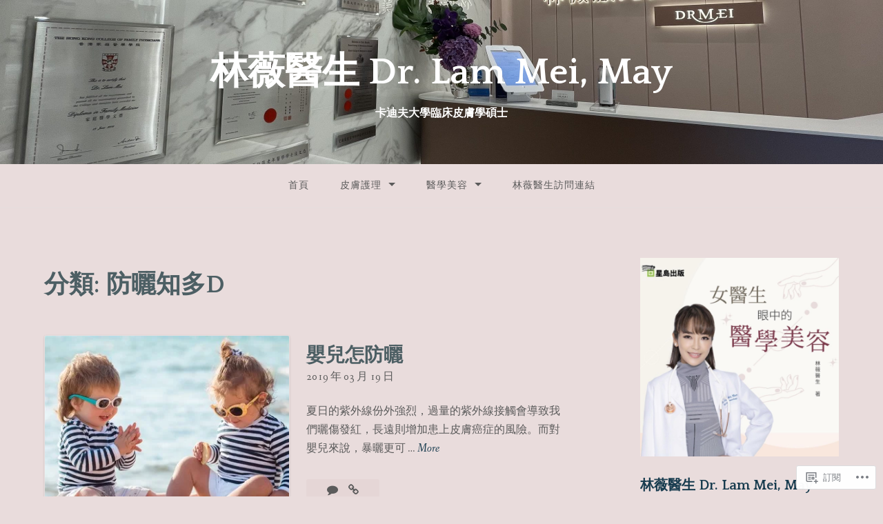

--- FILE ---
content_type: text/html; charset=UTF-8
request_url: https://drmaylam.com/category/%E7%9A%AE%E8%86%9A%E8%AD%B7%E7%90%86/%E9%98%B2%E6%9B%AC%E7%9F%A5%E5%A4%9Ad/
body_size: 29856
content:
<!DOCTYPE html>
<html lang="zh-TW">
<head>
<meta charset="UTF-8">
<meta name="viewport" content="width=device-width, initial-scale=1">
<link rel="profile" href="http://gmpg.org/xfn/11">
<link rel="pingback" href="https://drmaylam.com/xmlrpc.php">

<title>防曬知多D &#8211; 林薇醫生 Dr. Lam Mei, May</title>
<meta name='robots' content='max-image-preview:large' />

<!-- Async WordPress.com Remote Login -->
<script id="wpcom_remote_login_js">
var wpcom_remote_login_extra_auth = '';
function wpcom_remote_login_remove_dom_node_id( element_id ) {
	var dom_node = document.getElementById( element_id );
	if ( dom_node ) { dom_node.parentNode.removeChild( dom_node ); }
}
function wpcom_remote_login_remove_dom_node_classes( class_name ) {
	var dom_nodes = document.querySelectorAll( '.' + class_name );
	for ( var i = 0; i < dom_nodes.length; i++ ) {
		dom_nodes[ i ].parentNode.removeChild( dom_nodes[ i ] );
	}
}
function wpcom_remote_login_final_cleanup() {
	wpcom_remote_login_remove_dom_node_classes( "wpcom_remote_login_msg" );
	wpcom_remote_login_remove_dom_node_id( "wpcom_remote_login_key" );
	wpcom_remote_login_remove_dom_node_id( "wpcom_remote_login_validate" );
	wpcom_remote_login_remove_dom_node_id( "wpcom_remote_login_js" );
	wpcom_remote_login_remove_dom_node_id( "wpcom_request_access_iframe" );
	wpcom_remote_login_remove_dom_node_id( "wpcom_request_access_styles" );
}

// Watch for messages back from the remote login
window.addEventListener( "message", function( e ) {
	if ( e.origin === "https://r-login.wordpress.com" ) {
		var data = {};
		try {
			data = JSON.parse( e.data );
		} catch( e ) {
			wpcom_remote_login_final_cleanup();
			return;
		}

		if ( data.msg === 'LOGIN' ) {
			// Clean up the login check iframe
			wpcom_remote_login_remove_dom_node_id( "wpcom_remote_login_key" );

			var id_regex = new RegExp( /^[0-9]+$/ );
			var token_regex = new RegExp( /^.*|.*|.*$/ );
			if (
				token_regex.test( data.token )
				&& id_regex.test( data.wpcomid )
			) {
				// We have everything we need to ask for a login
				var script = document.createElement( "script" );
				script.setAttribute( "id", "wpcom_remote_login_validate" );
				script.src = '/remote-login.php?wpcom_remote_login=validate'
					+ '&wpcomid=' + data.wpcomid
					+ '&token=' + encodeURIComponent( data.token )
					+ '&host=' + window.location.protocol
					+ '//' + window.location.hostname
					+ '&postid=794'
					+ '&is_singular=';
				document.body.appendChild( script );
			}

			return;
		}

		// Safari ITP, not logged in, so redirect
		if ( data.msg === 'LOGIN-REDIRECT' ) {
			window.location = 'https://wordpress.com/log-in?redirect_to=' + window.location.href;
			return;
		}

		// Safari ITP, storage access failed, remove the request
		if ( data.msg === 'LOGIN-REMOVE' ) {
			var css_zap = 'html { -webkit-transition: margin-top 1s; transition: margin-top 1s; } /* 9001 */ html { margin-top: 0 !important; } * html body { margin-top: 0 !important; } @media screen and ( max-width: 782px ) { html { margin-top: 0 !important; } * html body { margin-top: 0 !important; } }';
			var style_zap = document.createElement( 'style' );
			style_zap.type = 'text/css';
			style_zap.appendChild( document.createTextNode( css_zap ) );
			document.body.appendChild( style_zap );

			var e = document.getElementById( 'wpcom_request_access_iframe' );
			e.parentNode.removeChild( e );

			document.cookie = 'wordpress_com_login_access=denied; path=/; max-age=31536000';

			return;
		}

		// Safari ITP
		if ( data.msg === 'REQUEST_ACCESS' ) {
			console.log( 'request access: safari' );

			// Check ITP iframe enable/disable knob
			if ( wpcom_remote_login_extra_auth !== 'safari_itp_iframe' ) {
				return;
			}

			// If we are in a "private window" there is no ITP.
			var private_window = false;
			try {
				var opendb = window.openDatabase( null, null, null, null );
			} catch( e ) {
				private_window = true;
			}

			if ( private_window ) {
				console.log( 'private window' );
				return;
			}

			var iframe = document.createElement( 'iframe' );
			iframe.id = 'wpcom_request_access_iframe';
			iframe.setAttribute( 'scrolling', 'no' );
			iframe.setAttribute( 'sandbox', 'allow-storage-access-by-user-activation allow-scripts allow-same-origin allow-top-navigation-by-user-activation' );
			iframe.src = 'https://r-login.wordpress.com/remote-login.php?wpcom_remote_login=request_access&origin=' + encodeURIComponent( data.origin ) + '&wpcomid=' + encodeURIComponent( data.wpcomid );

			var css = 'html { -webkit-transition: margin-top 1s; transition: margin-top 1s; } /* 9001 */ html { margin-top: 46px !important; } * html body { margin-top: 46px !important; } @media screen and ( max-width: 660px ) { html { margin-top: 71px !important; } * html body { margin-top: 71px !important; } #wpcom_request_access_iframe { display: block; height: 71px !important; } } #wpcom_request_access_iframe { border: 0px; height: 46px; position: fixed; top: 0; left: 0; width: 100%; min-width: 100%; z-index: 99999; background: #23282d; } ';

			var style = document.createElement( 'style' );
			style.type = 'text/css';
			style.id = 'wpcom_request_access_styles';
			style.appendChild( document.createTextNode( css ) );
			document.body.appendChild( style );

			document.body.appendChild( iframe );
		}

		if ( data.msg === 'DONE' ) {
			wpcom_remote_login_final_cleanup();
		}
	}
}, false );

// Inject the remote login iframe after the page has had a chance to load
// more critical resources
window.addEventListener( "DOMContentLoaded", function( e ) {
	var iframe = document.createElement( "iframe" );
	iframe.style.display = "none";
	iframe.setAttribute( "scrolling", "no" );
	iframe.setAttribute( "id", "wpcom_remote_login_key" );
	iframe.src = "https://r-login.wordpress.com/remote-login.php"
		+ "?wpcom_remote_login=key"
		+ "&origin=aHR0cHM6Ly9kcm1heWxhbS5jb20%3D"
		+ "&wpcomid=82829409"
		+ "&time=" + Math.floor( Date.now() / 1000 );
	document.body.appendChild( iframe );
}, false );
</script>
<link rel='dns-prefetch' href='//s0.wp.com' />
<link rel='dns-prefetch' href='//fonts-api.wp.com' />
<link rel="alternate" type="application/rss+xml" title="訂閱 林薇醫生 Dr. Lam Mei, May &raquo;" href="https://drmaylam.com/feed/" />
<link rel="alternate" type="application/rss+xml" title="訂閱 林薇醫生 Dr. Lam Mei, May &raquo; 迴響" href="https://drmaylam.com/comments/feed/" />
<link rel="alternate" type="application/rss+xml" title="訂閱 林薇醫生 Dr. Lam Mei, May &raquo; 防曬知多D 分類" href="https://drmaylam.com/category/%e7%9a%ae%e8%86%9a%e8%ad%b7%e7%90%86/%e9%98%b2%e6%9b%ac%e7%9f%a5%e5%a4%9ad/feed/" />
	<script type="text/javascript">
		/* <![CDATA[ */
		function addLoadEvent(func) {
			var oldonload = window.onload;
			if (typeof window.onload != 'function') {
				window.onload = func;
			} else {
				window.onload = function () {
					oldonload();
					func();
				}
			}
		}
		/* ]]> */
	</script>
	<style id='wp-emoji-styles-inline-css'>

	img.wp-smiley, img.emoji {
		display: inline !important;
		border: none !important;
		box-shadow: none !important;
		height: 1em !important;
		width: 1em !important;
		margin: 0 0.07em !important;
		vertical-align: -0.1em !important;
		background: none !important;
		padding: 0 !important;
	}
/*# sourceURL=wp-emoji-styles-inline-css */
</style>
<link crossorigin='anonymous' rel='stylesheet' id='all-css-2-1' href='/wp-content/plugins/gutenberg-core/v22.2.0/build/styles/block-library/style.css?m=1764855221i&cssminify=yes' type='text/css' media='all' />
<style id='wp-block-library-inline-css'>
.has-text-align-justify {
	text-align:justify;
}
.has-text-align-justify{text-align:justify;}

/*# sourceURL=wp-block-library-inline-css */
</style><style id='wp-block-embed-inline-css'>
.wp-block-embed.alignleft,.wp-block-embed.alignright,.wp-block[data-align=left]>[data-type="core/embed"],.wp-block[data-align=right]>[data-type="core/embed"]{max-width:360px;width:100%}.wp-block-embed.alignleft .wp-block-embed__wrapper,.wp-block-embed.alignright .wp-block-embed__wrapper,.wp-block[data-align=left]>[data-type="core/embed"] .wp-block-embed__wrapper,.wp-block[data-align=right]>[data-type="core/embed"] .wp-block-embed__wrapper{min-width:280px}.wp-block-cover .wp-block-embed{min-height:240px;min-width:320px}.wp-block-group.is-layout-flex .wp-block-embed{flex:1 1 0%;min-width:0}.wp-block-embed{overflow-wrap:break-word}.wp-block-embed :where(figcaption){margin-bottom:1em;margin-top:.5em}.wp-block-embed iframe{max-width:100%}.wp-block-embed__wrapper{position:relative}.wp-embed-responsive .wp-has-aspect-ratio .wp-block-embed__wrapper:before{content:"";display:block;padding-top:50%}.wp-embed-responsive .wp-has-aspect-ratio iframe{bottom:0;height:100%;left:0;position:absolute;right:0;top:0;width:100%}.wp-embed-responsive .wp-embed-aspect-21-9 .wp-block-embed__wrapper:before{padding-top:42.85%}.wp-embed-responsive .wp-embed-aspect-18-9 .wp-block-embed__wrapper:before{padding-top:50%}.wp-embed-responsive .wp-embed-aspect-16-9 .wp-block-embed__wrapper:before{padding-top:56.25%}.wp-embed-responsive .wp-embed-aspect-4-3 .wp-block-embed__wrapper:before{padding-top:75%}.wp-embed-responsive .wp-embed-aspect-1-1 .wp-block-embed__wrapper:before{padding-top:100%}.wp-embed-responsive .wp-embed-aspect-9-16 .wp-block-embed__wrapper:before{padding-top:177.77%}.wp-embed-responsive .wp-embed-aspect-1-2 .wp-block-embed__wrapper:before{padding-top:200%}
/*# sourceURL=/wp-content/plugins/gutenberg-core/v22.2.0/build/styles/block-library/embed/style.css */
</style>
<style id='global-styles-inline-css'>
:root{--wp--preset--aspect-ratio--square: 1;--wp--preset--aspect-ratio--4-3: 4/3;--wp--preset--aspect-ratio--3-4: 3/4;--wp--preset--aspect-ratio--3-2: 3/2;--wp--preset--aspect-ratio--2-3: 2/3;--wp--preset--aspect-ratio--16-9: 16/9;--wp--preset--aspect-ratio--9-16: 9/16;--wp--preset--color--black: #000000;--wp--preset--color--cyan-bluish-gray: #abb8c3;--wp--preset--color--white: #ffffff;--wp--preset--color--pale-pink: #f78da7;--wp--preset--color--vivid-red: #cf2e2e;--wp--preset--color--luminous-vivid-orange: #ff6900;--wp--preset--color--luminous-vivid-amber: #fcb900;--wp--preset--color--light-green-cyan: #7bdcb5;--wp--preset--color--vivid-green-cyan: #00d084;--wp--preset--color--pale-cyan-blue: #8ed1fc;--wp--preset--color--vivid-cyan-blue: #0693e3;--wp--preset--color--vivid-purple: #9b51e0;--wp--preset--gradient--vivid-cyan-blue-to-vivid-purple: linear-gradient(135deg,rgb(6,147,227) 0%,rgb(155,81,224) 100%);--wp--preset--gradient--light-green-cyan-to-vivid-green-cyan: linear-gradient(135deg,rgb(122,220,180) 0%,rgb(0,208,130) 100%);--wp--preset--gradient--luminous-vivid-amber-to-luminous-vivid-orange: linear-gradient(135deg,rgb(252,185,0) 0%,rgb(255,105,0) 100%);--wp--preset--gradient--luminous-vivid-orange-to-vivid-red: linear-gradient(135deg,rgb(255,105,0) 0%,rgb(207,46,46) 100%);--wp--preset--gradient--very-light-gray-to-cyan-bluish-gray: linear-gradient(135deg,rgb(238,238,238) 0%,rgb(169,184,195) 100%);--wp--preset--gradient--cool-to-warm-spectrum: linear-gradient(135deg,rgb(74,234,220) 0%,rgb(151,120,209) 20%,rgb(207,42,186) 40%,rgb(238,44,130) 60%,rgb(251,105,98) 80%,rgb(254,248,76) 100%);--wp--preset--gradient--blush-light-purple: linear-gradient(135deg,rgb(255,206,236) 0%,rgb(152,150,240) 100%);--wp--preset--gradient--blush-bordeaux: linear-gradient(135deg,rgb(254,205,165) 0%,rgb(254,45,45) 50%,rgb(107,0,62) 100%);--wp--preset--gradient--luminous-dusk: linear-gradient(135deg,rgb(255,203,112) 0%,rgb(199,81,192) 50%,rgb(65,88,208) 100%);--wp--preset--gradient--pale-ocean: linear-gradient(135deg,rgb(255,245,203) 0%,rgb(182,227,212) 50%,rgb(51,167,181) 100%);--wp--preset--gradient--electric-grass: linear-gradient(135deg,rgb(202,248,128) 0%,rgb(113,206,126) 100%);--wp--preset--gradient--midnight: linear-gradient(135deg,rgb(2,3,129) 0%,rgb(40,116,252) 100%);--wp--preset--font-size--small: 13px;--wp--preset--font-size--medium: 20px;--wp--preset--font-size--large: 36px;--wp--preset--font-size--x-large: 42px;--wp--preset--font-family--albert-sans: 'Albert Sans', sans-serif;--wp--preset--font-family--alegreya: Alegreya, serif;--wp--preset--font-family--arvo: Arvo, serif;--wp--preset--font-family--bodoni-moda: 'Bodoni Moda', serif;--wp--preset--font-family--bricolage-grotesque: 'Bricolage Grotesque', sans-serif;--wp--preset--font-family--cabin: Cabin, sans-serif;--wp--preset--font-family--chivo: Chivo, sans-serif;--wp--preset--font-family--commissioner: Commissioner, sans-serif;--wp--preset--font-family--cormorant: Cormorant, serif;--wp--preset--font-family--courier-prime: 'Courier Prime', monospace;--wp--preset--font-family--crimson-pro: 'Crimson Pro', serif;--wp--preset--font-family--dm-mono: 'DM Mono', monospace;--wp--preset--font-family--dm-sans: 'DM Sans', sans-serif;--wp--preset--font-family--dm-serif-display: 'DM Serif Display', serif;--wp--preset--font-family--domine: Domine, serif;--wp--preset--font-family--eb-garamond: 'EB Garamond', serif;--wp--preset--font-family--epilogue: Epilogue, sans-serif;--wp--preset--font-family--fahkwang: Fahkwang, sans-serif;--wp--preset--font-family--figtree: Figtree, sans-serif;--wp--preset--font-family--fira-sans: 'Fira Sans', sans-serif;--wp--preset--font-family--fjalla-one: 'Fjalla One', sans-serif;--wp--preset--font-family--fraunces: Fraunces, serif;--wp--preset--font-family--gabarito: Gabarito, system-ui;--wp--preset--font-family--ibm-plex-mono: 'IBM Plex Mono', monospace;--wp--preset--font-family--ibm-plex-sans: 'IBM Plex Sans', sans-serif;--wp--preset--font-family--ibarra-real-nova: 'Ibarra Real Nova', serif;--wp--preset--font-family--instrument-serif: 'Instrument Serif', serif;--wp--preset--font-family--inter: Inter, sans-serif;--wp--preset--font-family--josefin-sans: 'Josefin Sans', sans-serif;--wp--preset--font-family--jost: Jost, sans-serif;--wp--preset--font-family--libre-baskerville: 'Libre Baskerville', serif;--wp--preset--font-family--libre-franklin: 'Libre Franklin', sans-serif;--wp--preset--font-family--literata: Literata, serif;--wp--preset--font-family--lora: Lora, serif;--wp--preset--font-family--merriweather: Merriweather, serif;--wp--preset--font-family--montserrat: Montserrat, sans-serif;--wp--preset--font-family--newsreader: Newsreader, serif;--wp--preset--font-family--noto-sans-mono: 'Noto Sans Mono', sans-serif;--wp--preset--font-family--nunito: Nunito, sans-serif;--wp--preset--font-family--open-sans: 'Open Sans', sans-serif;--wp--preset--font-family--overpass: Overpass, sans-serif;--wp--preset--font-family--pt-serif: 'PT Serif', serif;--wp--preset--font-family--petrona: Petrona, serif;--wp--preset--font-family--piazzolla: Piazzolla, serif;--wp--preset--font-family--playfair-display: 'Playfair Display', serif;--wp--preset--font-family--plus-jakarta-sans: 'Plus Jakarta Sans', sans-serif;--wp--preset--font-family--poppins: Poppins, sans-serif;--wp--preset--font-family--raleway: Raleway, sans-serif;--wp--preset--font-family--roboto: Roboto, sans-serif;--wp--preset--font-family--roboto-slab: 'Roboto Slab', serif;--wp--preset--font-family--rubik: Rubik, sans-serif;--wp--preset--font-family--rufina: Rufina, serif;--wp--preset--font-family--sora: Sora, sans-serif;--wp--preset--font-family--source-sans-3: 'Source Sans 3', sans-serif;--wp--preset--font-family--source-serif-4: 'Source Serif 4', serif;--wp--preset--font-family--space-mono: 'Space Mono', monospace;--wp--preset--font-family--syne: Syne, sans-serif;--wp--preset--font-family--texturina: Texturina, serif;--wp--preset--font-family--urbanist: Urbanist, sans-serif;--wp--preset--font-family--work-sans: 'Work Sans', sans-serif;--wp--preset--spacing--20: 0.44rem;--wp--preset--spacing--30: 0.67rem;--wp--preset--spacing--40: 1rem;--wp--preset--spacing--50: 1.5rem;--wp--preset--spacing--60: 2.25rem;--wp--preset--spacing--70: 3.38rem;--wp--preset--spacing--80: 5.06rem;--wp--preset--shadow--natural: 6px 6px 9px rgba(0, 0, 0, 0.2);--wp--preset--shadow--deep: 12px 12px 50px rgba(0, 0, 0, 0.4);--wp--preset--shadow--sharp: 6px 6px 0px rgba(0, 0, 0, 0.2);--wp--preset--shadow--outlined: 6px 6px 0px -3px rgb(255, 255, 255), 6px 6px rgb(0, 0, 0);--wp--preset--shadow--crisp: 6px 6px 0px rgb(0, 0, 0);}:where(.is-layout-flex){gap: 0.5em;}:where(.is-layout-grid){gap: 0.5em;}body .is-layout-flex{display: flex;}.is-layout-flex{flex-wrap: wrap;align-items: center;}.is-layout-flex > :is(*, div){margin: 0;}body .is-layout-grid{display: grid;}.is-layout-grid > :is(*, div){margin: 0;}:where(.wp-block-columns.is-layout-flex){gap: 2em;}:where(.wp-block-columns.is-layout-grid){gap: 2em;}:where(.wp-block-post-template.is-layout-flex){gap: 1.25em;}:where(.wp-block-post-template.is-layout-grid){gap: 1.25em;}.has-black-color{color: var(--wp--preset--color--black) !important;}.has-cyan-bluish-gray-color{color: var(--wp--preset--color--cyan-bluish-gray) !important;}.has-white-color{color: var(--wp--preset--color--white) !important;}.has-pale-pink-color{color: var(--wp--preset--color--pale-pink) !important;}.has-vivid-red-color{color: var(--wp--preset--color--vivid-red) !important;}.has-luminous-vivid-orange-color{color: var(--wp--preset--color--luminous-vivid-orange) !important;}.has-luminous-vivid-amber-color{color: var(--wp--preset--color--luminous-vivid-amber) !important;}.has-light-green-cyan-color{color: var(--wp--preset--color--light-green-cyan) !important;}.has-vivid-green-cyan-color{color: var(--wp--preset--color--vivid-green-cyan) !important;}.has-pale-cyan-blue-color{color: var(--wp--preset--color--pale-cyan-blue) !important;}.has-vivid-cyan-blue-color{color: var(--wp--preset--color--vivid-cyan-blue) !important;}.has-vivid-purple-color{color: var(--wp--preset--color--vivid-purple) !important;}.has-black-background-color{background-color: var(--wp--preset--color--black) !important;}.has-cyan-bluish-gray-background-color{background-color: var(--wp--preset--color--cyan-bluish-gray) !important;}.has-white-background-color{background-color: var(--wp--preset--color--white) !important;}.has-pale-pink-background-color{background-color: var(--wp--preset--color--pale-pink) !important;}.has-vivid-red-background-color{background-color: var(--wp--preset--color--vivid-red) !important;}.has-luminous-vivid-orange-background-color{background-color: var(--wp--preset--color--luminous-vivid-orange) !important;}.has-luminous-vivid-amber-background-color{background-color: var(--wp--preset--color--luminous-vivid-amber) !important;}.has-light-green-cyan-background-color{background-color: var(--wp--preset--color--light-green-cyan) !important;}.has-vivid-green-cyan-background-color{background-color: var(--wp--preset--color--vivid-green-cyan) !important;}.has-pale-cyan-blue-background-color{background-color: var(--wp--preset--color--pale-cyan-blue) !important;}.has-vivid-cyan-blue-background-color{background-color: var(--wp--preset--color--vivid-cyan-blue) !important;}.has-vivid-purple-background-color{background-color: var(--wp--preset--color--vivid-purple) !important;}.has-black-border-color{border-color: var(--wp--preset--color--black) !important;}.has-cyan-bluish-gray-border-color{border-color: var(--wp--preset--color--cyan-bluish-gray) !important;}.has-white-border-color{border-color: var(--wp--preset--color--white) !important;}.has-pale-pink-border-color{border-color: var(--wp--preset--color--pale-pink) !important;}.has-vivid-red-border-color{border-color: var(--wp--preset--color--vivid-red) !important;}.has-luminous-vivid-orange-border-color{border-color: var(--wp--preset--color--luminous-vivid-orange) !important;}.has-luminous-vivid-amber-border-color{border-color: var(--wp--preset--color--luminous-vivid-amber) !important;}.has-light-green-cyan-border-color{border-color: var(--wp--preset--color--light-green-cyan) !important;}.has-vivid-green-cyan-border-color{border-color: var(--wp--preset--color--vivid-green-cyan) !important;}.has-pale-cyan-blue-border-color{border-color: var(--wp--preset--color--pale-cyan-blue) !important;}.has-vivid-cyan-blue-border-color{border-color: var(--wp--preset--color--vivid-cyan-blue) !important;}.has-vivid-purple-border-color{border-color: var(--wp--preset--color--vivid-purple) !important;}.has-vivid-cyan-blue-to-vivid-purple-gradient-background{background: var(--wp--preset--gradient--vivid-cyan-blue-to-vivid-purple) !important;}.has-light-green-cyan-to-vivid-green-cyan-gradient-background{background: var(--wp--preset--gradient--light-green-cyan-to-vivid-green-cyan) !important;}.has-luminous-vivid-amber-to-luminous-vivid-orange-gradient-background{background: var(--wp--preset--gradient--luminous-vivid-amber-to-luminous-vivid-orange) !important;}.has-luminous-vivid-orange-to-vivid-red-gradient-background{background: var(--wp--preset--gradient--luminous-vivid-orange-to-vivid-red) !important;}.has-very-light-gray-to-cyan-bluish-gray-gradient-background{background: var(--wp--preset--gradient--very-light-gray-to-cyan-bluish-gray) !important;}.has-cool-to-warm-spectrum-gradient-background{background: var(--wp--preset--gradient--cool-to-warm-spectrum) !important;}.has-blush-light-purple-gradient-background{background: var(--wp--preset--gradient--blush-light-purple) !important;}.has-blush-bordeaux-gradient-background{background: var(--wp--preset--gradient--blush-bordeaux) !important;}.has-luminous-dusk-gradient-background{background: var(--wp--preset--gradient--luminous-dusk) !important;}.has-pale-ocean-gradient-background{background: var(--wp--preset--gradient--pale-ocean) !important;}.has-electric-grass-gradient-background{background: var(--wp--preset--gradient--electric-grass) !important;}.has-midnight-gradient-background{background: var(--wp--preset--gradient--midnight) !important;}.has-small-font-size{font-size: var(--wp--preset--font-size--small) !important;}.has-medium-font-size{font-size: var(--wp--preset--font-size--medium) !important;}.has-large-font-size{font-size: var(--wp--preset--font-size--large) !important;}.has-x-large-font-size{font-size: var(--wp--preset--font-size--x-large) !important;}.has-albert-sans-font-family{font-family: var(--wp--preset--font-family--albert-sans) !important;}.has-alegreya-font-family{font-family: var(--wp--preset--font-family--alegreya) !important;}.has-arvo-font-family{font-family: var(--wp--preset--font-family--arvo) !important;}.has-bodoni-moda-font-family{font-family: var(--wp--preset--font-family--bodoni-moda) !important;}.has-bricolage-grotesque-font-family{font-family: var(--wp--preset--font-family--bricolage-grotesque) !important;}.has-cabin-font-family{font-family: var(--wp--preset--font-family--cabin) !important;}.has-chivo-font-family{font-family: var(--wp--preset--font-family--chivo) !important;}.has-commissioner-font-family{font-family: var(--wp--preset--font-family--commissioner) !important;}.has-cormorant-font-family{font-family: var(--wp--preset--font-family--cormorant) !important;}.has-courier-prime-font-family{font-family: var(--wp--preset--font-family--courier-prime) !important;}.has-crimson-pro-font-family{font-family: var(--wp--preset--font-family--crimson-pro) !important;}.has-dm-mono-font-family{font-family: var(--wp--preset--font-family--dm-mono) !important;}.has-dm-sans-font-family{font-family: var(--wp--preset--font-family--dm-sans) !important;}.has-dm-serif-display-font-family{font-family: var(--wp--preset--font-family--dm-serif-display) !important;}.has-domine-font-family{font-family: var(--wp--preset--font-family--domine) !important;}.has-eb-garamond-font-family{font-family: var(--wp--preset--font-family--eb-garamond) !important;}.has-epilogue-font-family{font-family: var(--wp--preset--font-family--epilogue) !important;}.has-fahkwang-font-family{font-family: var(--wp--preset--font-family--fahkwang) !important;}.has-figtree-font-family{font-family: var(--wp--preset--font-family--figtree) !important;}.has-fira-sans-font-family{font-family: var(--wp--preset--font-family--fira-sans) !important;}.has-fjalla-one-font-family{font-family: var(--wp--preset--font-family--fjalla-one) !important;}.has-fraunces-font-family{font-family: var(--wp--preset--font-family--fraunces) !important;}.has-gabarito-font-family{font-family: var(--wp--preset--font-family--gabarito) !important;}.has-ibm-plex-mono-font-family{font-family: var(--wp--preset--font-family--ibm-plex-mono) !important;}.has-ibm-plex-sans-font-family{font-family: var(--wp--preset--font-family--ibm-plex-sans) !important;}.has-ibarra-real-nova-font-family{font-family: var(--wp--preset--font-family--ibarra-real-nova) !important;}.has-instrument-serif-font-family{font-family: var(--wp--preset--font-family--instrument-serif) !important;}.has-inter-font-family{font-family: var(--wp--preset--font-family--inter) !important;}.has-josefin-sans-font-family{font-family: var(--wp--preset--font-family--josefin-sans) !important;}.has-jost-font-family{font-family: var(--wp--preset--font-family--jost) !important;}.has-libre-baskerville-font-family{font-family: var(--wp--preset--font-family--libre-baskerville) !important;}.has-libre-franklin-font-family{font-family: var(--wp--preset--font-family--libre-franklin) !important;}.has-literata-font-family{font-family: var(--wp--preset--font-family--literata) !important;}.has-lora-font-family{font-family: var(--wp--preset--font-family--lora) !important;}.has-merriweather-font-family{font-family: var(--wp--preset--font-family--merriweather) !important;}.has-montserrat-font-family{font-family: var(--wp--preset--font-family--montserrat) !important;}.has-newsreader-font-family{font-family: var(--wp--preset--font-family--newsreader) !important;}.has-noto-sans-mono-font-family{font-family: var(--wp--preset--font-family--noto-sans-mono) !important;}.has-nunito-font-family{font-family: var(--wp--preset--font-family--nunito) !important;}.has-open-sans-font-family{font-family: var(--wp--preset--font-family--open-sans) !important;}.has-overpass-font-family{font-family: var(--wp--preset--font-family--overpass) !important;}.has-pt-serif-font-family{font-family: var(--wp--preset--font-family--pt-serif) !important;}.has-petrona-font-family{font-family: var(--wp--preset--font-family--petrona) !important;}.has-piazzolla-font-family{font-family: var(--wp--preset--font-family--piazzolla) !important;}.has-playfair-display-font-family{font-family: var(--wp--preset--font-family--playfair-display) !important;}.has-plus-jakarta-sans-font-family{font-family: var(--wp--preset--font-family--plus-jakarta-sans) !important;}.has-poppins-font-family{font-family: var(--wp--preset--font-family--poppins) !important;}.has-raleway-font-family{font-family: var(--wp--preset--font-family--raleway) !important;}.has-roboto-font-family{font-family: var(--wp--preset--font-family--roboto) !important;}.has-roboto-slab-font-family{font-family: var(--wp--preset--font-family--roboto-slab) !important;}.has-rubik-font-family{font-family: var(--wp--preset--font-family--rubik) !important;}.has-rufina-font-family{font-family: var(--wp--preset--font-family--rufina) !important;}.has-sora-font-family{font-family: var(--wp--preset--font-family--sora) !important;}.has-source-sans-3-font-family{font-family: var(--wp--preset--font-family--source-sans-3) !important;}.has-source-serif-4-font-family{font-family: var(--wp--preset--font-family--source-serif-4) !important;}.has-space-mono-font-family{font-family: var(--wp--preset--font-family--space-mono) !important;}.has-syne-font-family{font-family: var(--wp--preset--font-family--syne) !important;}.has-texturina-font-family{font-family: var(--wp--preset--font-family--texturina) !important;}.has-urbanist-font-family{font-family: var(--wp--preset--font-family--urbanist) !important;}.has-work-sans-font-family{font-family: var(--wp--preset--font-family--work-sans) !important;}
/*# sourceURL=global-styles-inline-css */
</style>

<style id='classic-theme-styles-inline-css'>
/*! This file is auto-generated */
.wp-block-button__link{color:#fff;background-color:#32373c;border-radius:9999px;box-shadow:none;text-decoration:none;padding:calc(.667em + 2px) calc(1.333em + 2px);font-size:1.125em}.wp-block-file__button{background:#32373c;color:#fff;text-decoration:none}
/*# sourceURL=/wp-includes/css/classic-themes.min.css */
</style>
<link crossorigin='anonymous' rel='stylesheet' id='all-css-4-1' href='/_static/??-eJx9jtsKwjAQRH/IzZK2eHkQvyVJlxrNtqG7sfTvjQhVEHyZh+GcYXDJEKZRaVTMqQxxFAyTT1O4CzbGHo0FiZwTwUwP02EfRTcCRNdEJojs8GuIC3y2Zqo9Z6cvgqmPjhJxxf5pS64OeJ9nEoGaHAuDXqsoP967xlw8Dk5pcStuvy58tofO7k9t2za3JwReV0E=&cssminify=yes' type='text/css' media='all' />
<link rel='stylesheet' id='gateway-fonts-css' href='https://fonts-api.wp.com/css?family=Quattrocento%3A400%2C700%7CFanwood+Text%3A400%2C400italic&#038;subset=latin%2Clatin-ext' media='all' />
<link crossorigin='anonymous' rel='stylesheet' id='all-css-6-1' href='/_static/??-eJx9jcEKwjAQRH/IdSlE1IP4LWnYxkiSDd0NoX/f2EuRQm/zZngMtgKOs1JW1A8lEix1RG+Vml1w6pOgE9kS2EbCia69uOC5GbJD0SUStOI4HZRUocTqQxacaYzse/Tb045nkieGyM5q4PwHMEUb5p/6Tq/B3J7GPO6D+a63l1b1&cssminify=yes' type='text/css' media='all' />
<link crossorigin='anonymous' rel='stylesheet' id='print-css-7-1' href='/wp-content/mu-plugins/global-print/global-print.css?m=1465851035i&cssminify=yes' type='text/css' media='print' />
<style id='jetpack-global-styles-frontend-style-inline-css'>
:root { --font-headings: unset; --font-base: unset; --font-headings-default: -apple-system,BlinkMacSystemFont,"Segoe UI",Roboto,Oxygen-Sans,Ubuntu,Cantarell,"Helvetica Neue",sans-serif; --font-base-default: -apple-system,BlinkMacSystemFont,"Segoe UI",Roboto,Oxygen-Sans,Ubuntu,Cantarell,"Helvetica Neue",sans-serif;}
/*# sourceURL=jetpack-global-styles-frontend-style-inline-css */
</style>
<link crossorigin='anonymous' rel='stylesheet' id='all-css-10-1' href='/wp-content/themes/h4/global.css?m=1420737423i&cssminify=yes' type='text/css' media='all' />
<script type="text/javascript" id="wpcom-actionbar-placeholder-js-extra">
/* <![CDATA[ */
var actionbardata = {"siteID":"82829409","postID":"0","siteURL":"https://drmaylam.com","xhrURL":"https://drmaylam.com/wp-admin/admin-ajax.php","nonce":"761f12cbc2","isLoggedIn":"","statusMessage":"","subsEmailDefault":"instantly","proxyScriptUrl":"https://s0.wp.com/wp-content/js/wpcom-proxy-request.js?m=1513050504i&amp;ver=20211021","i18n":{"followedText":"\u6b64\u7db2\u7ad9\u7684\u65b0\u6587\u7ae0\u5c07\u986f\u793a\u65bc\u4f60\u7684\u003Ca href=\"https://wordpress.com/reader\"\u003E\u95b1\u8b80\u5668\u003C/a\u003E\u4e2d","foldBar":"\u6536\u5408\u6b64\u5217","unfoldBar":"\u5c55\u958b\u6b64\u5217 ","shortLinkCopied":"\u77ed\u9023\u7d50\u5df2\u8907\u88fd\u5230\u526a\u8cbc\u7c3f\u3002"}};
//# sourceURL=wpcom-actionbar-placeholder-js-extra
/* ]]> */
</script>
<script type="text/javascript" id="jetpack-mu-wpcom-settings-js-before">
/* <![CDATA[ */
var JETPACK_MU_WPCOM_SETTINGS = {"assetsUrl":"https://s0.wp.com/wp-content/mu-plugins/jetpack-mu-wpcom-plugin/moon/jetpack_vendor/automattic/jetpack-mu-wpcom/src/build/"};
//# sourceURL=jetpack-mu-wpcom-settings-js-before
/* ]]> */
</script>
<script crossorigin='anonymous' type='text/javascript'  src='/_static/??-eJzTLy/QTc7PK0nNK9HPKtYvyinRLSjKr6jUyyrW0QfKZeYl55SmpBaDJLMKS1OLKqGUXm5mHkFFurmZ6UWJJalQxfa5tobmRgamxgZmFpZZACbyLJI='></script>
<script type="text/javascript" id="rlt-proxy-js-after">
/* <![CDATA[ */
	rltInitialize( {"token":null,"iframeOrigins":["https:\/\/widgets.wp.com"]} );
//# sourceURL=rlt-proxy-js-after
/* ]]> */
</script>
<link rel="EditURI" type="application/rsd+xml" title="RSD" href="https://drmaylam.wordpress.com/xmlrpc.php?rsd" />
<meta name="generator" content="WordPress.com" />

<!-- Jetpack Open Graph Tags -->
<meta property="og:type" content="website" />
<meta property="og:title" content="防曬知多D &#8211; 林薇醫生 Dr. Lam Mei, May" />
<meta property="og:url" content="https://drmaylam.com/category/%e7%9a%ae%e8%86%9a%e8%ad%b7%e7%90%86/%e9%98%b2%e6%9b%ac%e7%9f%a5%e5%a4%9ad/" />
<meta property="og:site_name" content="林薇醫生 Dr. Lam Mei, May" />
<meta property="og:image" content="https://s0.wp.com/i/blank.jpg?m=1383295312i" />
<meta property="og:image:width" content="200" />
<meta property="og:image:height" content="200" />
<meta property="og:image:alt" content="" />
<meta property="og:locale" content="zh_TW" />

<!-- End Jetpack Open Graph Tags -->
<link rel="shortcut icon" type="image/x-icon" href="https://s0.wp.com/i/favicon.ico?m=1713425267i" sizes="16x16 24x24 32x32 48x48" />
<link rel="icon" type="image/x-icon" href="https://s0.wp.com/i/favicon.ico?m=1713425267i" sizes="16x16 24x24 32x32 48x48" />
<link rel="apple-touch-icon" href="https://s0.wp.com/i/webclip.png?m=1713868326i" />
<link rel='openid.server' href='https://drmaylam.com/?openidserver=1' />
<link rel='openid.delegate' href='https://drmaylam.com/' />
<link rel="search" type="application/opensearchdescription+xml" href="https://drmaylam.com/osd.xml" title="林薇醫生 Dr. Lam Mei, May" />
<link rel="search" type="application/opensearchdescription+xml" href="https://s1.wp.com/opensearch.xml" title="WordPress.com" />
<meta name="theme-color" content="#e9dcdc" />
		<style type="text/css">
			.recentcomments a {
				display: inline !important;
				padding: 0 !important;
				margin: 0 !important;
			}

			table.recentcommentsavatartop img.avatar, table.recentcommentsavatarend img.avatar {
				border: 0px;
				margin: 0;
			}

			table.recentcommentsavatartop a, table.recentcommentsavatarend a {
				border: 0px !important;
				background-color: transparent !important;
			}

			td.recentcommentsavatarend, td.recentcommentsavatartop {
				padding: 0px 0px 1px 0px;
				margin: 0px;
			}

			td.recentcommentstextend {
				border: none !important;
				padding: 0px 0px 2px 10px;
			}

			.rtl td.recentcommentstextend {
				padding: 0px 10px 2px 0px;
			}

			td.recentcommentstexttop {
				border: none;
				padding: 0px 0px 0px 10px;
			}

			.rtl td.recentcommentstexttop {
				padding: 0px 10px 0px 0px;
			}
		</style>
		<meta name="description" content="林薇醫生 Dr. Lam Mei, May 所撰寫有關 防曬知多D 的文章" />
	<style type="text/css">
			.site-title a,
		.site-description {
			color: #ffffff;
		}
	
			.header-bg {
			background-image: url( https://drmaylam.com/wp-content/uploads/2024/06/cropped-img_0916.jpg );
			background-repeat: no-repeat;
		}

		@media screen and ( min-width: 50em ) {
			.header-bg {
				background-attachment: fixed;
									background-size: 100%;
					background-position: top center;
											}
		}
	
	</style>
	<style type="text/css" id="custom-background-css">
body.custom-background { background-color: #e9dcdc; }
</style>
	<style type="text/css" id="custom-colors-css">body, abbr, acronym, .comment-metadata, .comment-metadata a { color: #5B5B5B;}
.site-footer { color: #A0A0A0;}
.footer-widgets .jetpack_widget_social_icons a:hover { color: #8E8E8E;}
.widget_wpcom_social_media_icons_widget a:before, button:hover, button:focus, .button:hover, .button:focus, .footer-widgets .widget_tag_cloud a, .footer-widgets .wp_widget_tag_cloud a, .widget_tag_cloud a, .wp_widget_tag_cloud a, .footer-widgets .widget_tag_cloud a:hover, .footer-widgets .wp_widget_tag_cloud a:hover, .widget_tag_cloud a:hover, .wp_widget_tag_cloud a:hover, .site-title a, .site-description, html input[type="button"], input[type="reset"], input[type="submit"], button, .button, #infinite-handle span { color: #FFFFFF;}
.site-footer .search-form input[type="search"] { color: #FFFFFF;}
.widget_wpcom_social_media_icons_widget a:hover before, html input[type="button"]:hover, input[type="reset"]:hover, input[type="submit"]:hover, #infinite-handle span:hover { color: #FFFFFF;}
.entry-footer .left i { color: #5B5B5B;}
abbr[title], .featured-image img, table, hr, .stick, .main-navigation ul ul { border-color: #dddddd;}
abbr[title], .featured-image img, table, hr, .stick, .main-navigation ul ul { border-color: rgba( 221, 221, 221, 0.3 );}
input[type="text"]:focus, input[type="password"]:focus, input[type="date"]:focus, input[type="datetime"]:focus, input[type="datetime-local"]:focus, input[type="month"]:focus, input[type="week"]:focus, input[type="email"]:focus, input[type="number"]:focus, input[type="search"]:focus, input[type="tel"]:focus, input[type="time"]:focus, input[type="url"]:focus, input[type="color"]:focus, textarea:focus { border-color: #999999;}
input[type="text"]:focus, input[type="password"]:focus, input[type="date"]:focus, input[type="datetime"]:focus, input[type="datetime-local"]:focus, input[type="month"]:focus, input[type="week"]:focus, input[type="email"]:focus, input[type="number"]:focus, input[type="search"]:focus, input[type="tel"]:focus, input[type="time"]:focus, input[type="url"]:focus, input[type="color"]:focus, textarea:focus { border-color: rgba( 153, 153, 153, 0.3 );}
blockquote, blockquote p { color: #5B5B5B;}
table tr th, .comment-meta .fn a, .jetpack_widget_social_icons a:hover { color: #555555;}
input[type="text"], input[type="password"], input[type="date"], input[type="datetime"], input[type="datetime-local"], input[type="month"], input[type="week"], input[type="email"], input[type="number"], input[type="search"], input[type="tel"], input[type="time"], input[type="url"], input[type="color"], textarea { color: #555555;}
table tr td { color: #5B5B5B;}
.main-navigation a, .single .hentry .right, #infinite-footer .blog-info a, #infinite-footer .blog-credits a { color: #5B5B5B;}
.main-navigation ul li.menu-item-has-children > a:after, .main-navigation ul li.page_item_has_children > a:after { border-top-color: #5B5B5B;}
.main-navigation ul ul li.menu-item-has-children > a:after, .main-navigation ul ul li.page_item_has_children > a:after { border-left-color: #5B5B5B;}
.widget_archive ul, .widget_categories ul, .widget_pages ul, .widget_links ul, .widget_meta ul, .widget_recent_comments ul, .widget_recent_entries ul { color: #5B5B5B;}
.main-navigation ul ul a { color: #5B5B5B;}
.menu-toggle { color: #D6D6D6;}
code { color: #333333;}
.hentry.sticky { background-color: #f7fbff;}
.hentry.sticky { background-color: rgba( 247, 251, 255, 0.2 );}
body, .stick, table, .main-navigation ul ul { background-color: #e9dcdc;}
#infinite-footer .container { background-color: #e9dcdc;}
#infinite-footer .container { background-color: rgba( 233, 220, 220, 0.9 );}
input[type="text"]:focus, input[type="password"]:focus, input[type="date"]:focus, input[type="datetime"]:focus, input[type="datetime-local"]:focus, input[type="month"]:focus, input[type="week"]:focus, input[type="email"]:focus, input[type="number"]:focus, input[type="search"]:focus, input[type="tel"]:focus, input[type="time"]:focus, input[type="url"]:focus, input[type="color"]:focus, textarea:focus { background-color: #E7D9D9;}
input[type="text"], input[type="password"], input[type="date"], input[type="datetime"], input[type="datetime-local"], input[type="month"], input[type="week"], input[type="email"], input[type="number"], input[type="search"], input[type="tel"], input[type="time"], input[type="url"], input[type="color"], textarea, pre, .comment-body, code, .entry-footer .left, blockquote, table tr.even, table tr.alt, table tr:nth-of-type(even) { background-color: #E5D6D6;}
code { border-color: #E3D3D3;}
blockquote { border-color: #173b4e;}
.widget_wpcom_social_media_icons_widget a:before, .widget_tag_cloud a, .wp_widget_tag_cloud a, .header-bg, html input[type="button"], input[type="reset"], input[type="submit"], button, .button, #infinite-handle span { background-color: #173b4e;}
button:hover, button:focus, .button:hover, .button:focus { background-color: #112C3A;}
#infinite-footer .blog-info a:hover, .main-navigation .current_page_item > a, .main-navigation .current-menu-item > a, .main-navigation .current_page_ancestor > a, .entry-footer .left i:hover, a, a:hover, a:focus, .main-navigation li:hover > a, .main-navigation li.focus > a { color: #173B4E;}
.site-info a, .site-info a:hover, .site-info a:focus, .footer-widgets a, .footer-widgets a:hover, .footer-widgets a:focus { color: #54AAD8;}
h1, h2, h3, h4, h5, h6 { color: #4D5F64;}
.hentry h1 a, .hentry h2 a, .hentry h3 a, .hentry h4 a, .hentry h5 a { color: #4D5F64;}
.site-footer h1, .site-footer h2, .site-footer h3, .site-footer h4, .site-footer h5, .site-footer h6 { color: #91A3AA;}
</style>
<link crossorigin='anonymous' rel='stylesheet' id='all-css-0-3' href='/_static/??-eJydzNEKwjAMheEXsobpZN6IjyJdFku2tilJa19fBPVavDw/hw96cSi5Uq6QmiuxBc4GK9XicXtvSCIZbpwR5ii4GVjnQrpHsx38LiRZWiQD9CrNKH5Pn/Av2HkJVA2C+oevXl1RuXOkl3dNl2E6HQ/ncRrG9Qkq9Vo2&cssminify=yes' type='text/css' media='all' />
<link rel='stylesheet' id='gravatar-card-services-css' href='https://secure.gravatar.com/css/services.css?ver=202604924dcd77a86c6f1d3698ec27fc5da92b28585ddad3ee636c0397cf312193b2a1' media='all' />
<link crossorigin='anonymous' rel='stylesheet' id='all-css-2-3' href='/_static/??[base64]&cssminify=yes' type='text/css' media='all' />
</head>

<body class="archive category category-d category-674956043 custom-background wp-theme-pubgateway customizer-styles-applied jetpack-reblog-enabled custom-colors">

<div id="page" class="hfeed site">
	<a class="skip-link screen-reader-text" href="#content">直接觀看文章</a>

	<div class="header-bg">
		<div class="site-branding">

			
			<h1 class="site-title"><a href="https://drmaylam.com/" rel="home">林薇醫生 Dr. Lam Mei, May</a></h1>
			<h2 class="site-description">卡迪夫大學臨床皮膚學碩士</h2>

		</div><!-- .site-branding -->

	</div><!-- .header-bg -->

	<header id="masthead" class="site-header" role="banner">

		<div class="stick">

			<nav id="site-navigation" class="main-navigation clear" role="navigation">
				<button class="menu-toggle" aria-controls="primary-menu" aria-expanded="false">選單</button>
				<div class="menu-%e9%81%b8%e5%96%ae-1-container"><ul id="primary-menu" class="menu"><li id="menu-item-257" class="menu-item menu-item-type-custom menu-item-object-custom menu-item-home menu-item-257"><a href="https://drmaylam.com/">首頁</a></li>
<li id="menu-item-255" class="menu-item menu-item-type-taxonomy menu-item-object-category current-category-ancestor current-menu-ancestor current-menu-parent current-category-parent menu-item-has-children menu-item-255"><a href="https://drmaylam.com/category/%e7%9a%ae%e8%86%9a%e8%ad%b7%e7%90%86/">皮膚護理</a>
<ul class="sub-menu">
	<li id="menu-item-948" class="menu-item menu-item-type-taxonomy menu-item-object-category menu-item-has-children menu-item-948"><a href="https://drmaylam.com/category/%e7%9a%ae%e8%86%9a%e8%ad%b7%e7%90%86/%e8%89%b2%e6%96%91%e8%88%87%e7%be%8e%e7%99%bd/">色斑與美白</a>
	<ul class="sub-menu">
		<li id="menu-item-988" class="menu-item menu-item-type-post_type menu-item-object-post menu-item-988"><a href="https://drmaylam.com/2019/03/19/%e9%9b%a3%e7%ba%8f%e7%9a%84%e8%b3%80%e7%88%be%e8%92%99%e6%96%91/">難纏的賀爾蒙斑</a></li>
		<li id="menu-item-969" class="menu-item menu-item-type-post_type menu-item-object-post menu-item-969"><a href="https://drmaylam.com/2019/03/19/%e5%a4%8f%e5%ad%a3-%e8%89%b7%e9%99%bd-%e8%89%b2%e6%96%91%e4%b8%8a/">夏季 艷陽 色斑(上)</a></li>
		<li id="menu-item-968" class="menu-item menu-item-type-post_type menu-item-object-post menu-item-968"><a href="https://drmaylam.com/2019/03/19/%e5%a4%8f%e5%ad%a3%ef%bc%8e%e8%b1%94%e9%99%bd%ef%bc%8e%e8%89%b2%e6%96%91%e4%b8%8b/">夏季．豔陽．色斑(下)</a></li>
		<li id="menu-item-1008" class="menu-item menu-item-type-post_type menu-item-object-post menu-item-1008"><a href="https://drmaylam.com/?p=870">智慧美白</a></li>
		<li id="menu-item-971" class="menu-item menu-item-type-post_type menu-item-object-post menu-item-971"><a href="https://drmaylam.com/2019/03/19/%e7%99%bd%e8%89%b2%e8%95%83%e8%8c%84%e8%88%87%e8%89%b2%e6%96%91-%e4%b8%8a/">白色蕃茄與色斑 (上)</a></li>
		<li id="menu-item-970" class="menu-item menu-item-type-post_type menu-item-object-post menu-item-970"><a href="https://drmaylam.com/2019/03/19/%e7%99%bd%e8%89%b2%e7%95%aa%e8%8c%84%e8%88%87%e8%89%b2%e6%96%91%e4%b8%8b/">白色番茄與色斑(下)</a></li>
	</ul>
</li>
	<li id="menu-item-954" class="menu-item menu-item-type-taxonomy menu-item-object-category current-menu-item menu-item-has-children menu-item-954"><a href="https://drmaylam.com/category/%e7%9a%ae%e8%86%9a%e8%ad%b7%e7%90%86/%e9%98%b2%e6%9b%ac%e7%9f%a5%e5%a4%9ad/" aria-current="page">防曬知多D</a>
	<ul class="sub-menu">
		<li id="menu-item-967" class="menu-item menu-item-type-post_type menu-item-object-post menu-item-967"><a href="https://drmaylam.com/2019/03/19/%e5%ac%b0%e5%85%92%e6%80%8e%e9%98%b2%e6%9b%ac/">嬰兒怎防曬</a></li>
		<li id="menu-item-995" class="menu-item menu-item-type-post_type menu-item-object-post menu-item-995"><a href="https://drmaylam.com/2019/03/19/%e5%90%83%e5%be%97%e5%88%b0%e7%9a%84%e9%98%b2%e6%9b%ac%ef%b9%96/">吃得到的防曬﹖</a></li>
	</ul>
</li>
	<li id="menu-item-949" class="menu-item menu-item-type-taxonomy menu-item-object-category menu-item-has-children menu-item-949"><a href="https://drmaylam.com/category/%e7%9a%ae%e8%86%9a%e8%ad%b7%e7%90%86/%e6%b2%b9%e6%80%a7%e7%9a%ae%e8%86%9a%e8%88%87%e6%9a%97%e7%98%a1/">油性皮膚與暗瘡</a>
	<ul class="sub-menu">
		<li id="menu-item-965" class="menu-item menu-item-type-post_type menu-item-object-post menu-item-965"><a href="https://drmaylam.com/2019/03/19/%e6%8b%92%e7%b5%95%e6%b2%b9%e5%85%89%e7%9a%84%e5%a4%8f%e5%a4%a9/">拒絕油光的夏天</a></li>
		<li id="menu-item-1015" class="menu-item menu-item-type-post_type menu-item-object-post menu-item-1015"><a href="https://drmaylam.com/2019/03/19/%e4%bd%a0%e7%9a%84%e6%af%9b%e5%ad%94%e7%b2%97%e5%a4%a7%e5%97%8e%ef%bc%9f/">你的毛孔粗大嗎？</a></li>
		<li id="menu-item-979" class="menu-item menu-item-type-post_type menu-item-object-post menu-item-979"><a href="https://drmaylam.com/2019/03/19/%e7%97%98%e7%97%98%e8%88%87%e9%a3%b2%e9%a3%9f/">痘痘與飲食</a></li>
		<li id="menu-item-1011" class="menu-item menu-item-type-post_type menu-item-object-post menu-item-1011"><a href="https://drmaylam.com/2019/03/19/%e6%9a%97%e7%98%a1%e4%b8%a6%e9%9d%9e%e5%b9%b4%e9%9d%92%e4%ba%ba%e5%b0%88%e5%88%a9/">暗瘡並非年青人專利</a></li>
		<li id="menu-item-1009" class="menu-item menu-item-type-post_type menu-item-object-post menu-item-1009"><a href="https://drmaylam.com/?p=821">暗瘡印與凹凸洞</a></li>
		<li id="menu-item-983" class="menu-item menu-item-type-post_type menu-item-object-post menu-item-983"><a href="https://drmaylam.com/2019/03/19/%e7%b4%85%e9%85%92%e8%88%87%e7%b4%85%e6%8f%90%e5%ad%90%e5%8f%af%e6%b2%bb%e6%9a%97%e7%98%a1/">紅酒與紅提子可治暗瘡?</a></li>
		<li id="menu-item-972" class="menu-item menu-item-type-post_type menu-item-object-post menu-item-972"><a href="https://drmaylam.com/2019/03/19/%e6%9a%97%e7%98%a1%e6%b2%bb%e7%99%82%e8%88%87%e7%b4%8d%e7%b1%b3%e9%bb%83%e9%87%91/">暗瘡治療與納米黃金</a></li>
	</ul>
</li>
	<li id="menu-item-950" class="menu-item menu-item-type-taxonomy menu-item-object-category menu-item-has-children menu-item-950"><a href="https://drmaylam.com/category/%e7%9a%ae%e8%86%9a%e8%ad%b7%e7%90%86/%e6%95%8f%e6%84%9f%e8%88%87%e6%b3%9b%e7%b4%85/">敏感與泛紅</a>
	<ul class="sub-menu">
		<li id="menu-item-1006" class="menu-item menu-item-type-post_type menu-item-object-post menu-item-1006"><a href="https://drmaylam.com/2019/03/19/%e6%98%a5%e5%a4%a9%e3%80%81%e6%bf%95%e7%96%b9%e3%80%81%e5%a1%b5%e8%9f%8e-%e4%b8%8a/">春天、濕疹、塵蟎 (上)</a></li>
		<li id="menu-item-1007" class="menu-item menu-item-type-post_type menu-item-object-post menu-item-1007"><a href="https://drmaylam.com/2019/03/19/%e6%98%a5%e5%a4%a9%ef%bc%8e%e6%bf%95%e7%96%b9%ef%bc%8e%e5%a1%b5%e8%9f%8e%e4%b8%8b/">春天．濕疹．塵蟎(下)</a></li>
		<li id="menu-item-1016" class="menu-item menu-item-type-post_type menu-item-object-post menu-item-1016"><a href="https://drmaylam.com/2019/03/19/%e6%bf%95%e7%96%b9%e5%92%8c%e7%b6%ad%e4%bb%96%e5%91%bdd/">濕疹和維他命D</a></li>
		<li id="menu-item-990" class="menu-item menu-item-type-post_type menu-item-object-post menu-item-990"><a href="https://drmaylam.com/2019/03/19/%e9%9d%a2%e7%b4%85%e7%b4%85%e7%9a%84%e7%85%a9%e6%83%b1/">面紅紅的煩惱</a></li>
		<li id="menu-item-961" class="menu-item menu-item-type-post_type menu-item-object-post menu-item-961"><a href="https://drmaylam.com/2019/03/19/%e6%b3%9b%e7%b4%85%e8%87%89%e5%8f%8a%e9%85%92%e6%b8%a3%e9%bc%bb-2/">泛紅臉及酒渣鼻</a></li>
		<li id="menu-item-973" class="menu-item menu-item-type-post_type menu-item-object-post menu-item-973"><a href="https://drmaylam.com/2019/03/19/%e3%80%8c%e6%95%8f%e6%84%9f%e8%82%8c%e3%80%8d%e8%88%87%e7%8e%ab%e7%91%b0%e7%97%a4%e7%98%a1/">「敏感肌」與玫瑰痤瘡</a></li>
		<li id="menu-item-994" class="menu-item menu-item-type-post_type menu-item-object-post menu-item-994"><a href="https://drmaylam.com/?p=861">初春，濕疹出沒注意！</a></li>
		<li id="menu-item-992" class="menu-item menu-item-type-post_type menu-item-object-post menu-item-992"><a href="https://drmaylam.com/2019/03/19/%e8%b6%8a%f0%a2%b1%91%e7%9c%9f%e7%9a%84%e8%b6%8a%e7%97%95%e5%97%8e%ef%bc%9f/">越𢱑真的越痕嗎？</a></li>
		<li id="menu-item-1001" class="menu-item menu-item-type-post_type menu-item-object-post menu-item-1001"><a href="https://drmaylam.com/2019/03/19/%e5%a5%bd%e7%9a%ae%e8%86%9a%e9%83%bd%e6%98%af%e7%9d%a1%e5%87%ba%e4%be%86%e7%9a%84%e5%97%8e%ef%b9%96/">好皮膚都是睡出來的嗎﹖</a></li>
	</ul>
</li>
	<li id="menu-item-951" class="menu-item menu-item-type-taxonomy menu-item-object-category menu-item-has-children menu-item-951"><a href="https://drmaylam.com/category/%e7%9a%ae%e8%86%9a%e8%ad%b7%e7%90%86/%e4%b9%be%e7%87%a5%e8%82%8c%e8%86%9a/">乾燥肌膚</a>
	<ul class="sub-menu">
		<li id="menu-item-963" class="menu-item menu-item-type-post_type menu-item-object-post menu-item-963"><a href="https://drmaylam.com/2019/03/19/%e7%a7%8b%e5%86%ac%e7%9a%84%e4%bf%9d%e6%bf%95%e6%94%bb%e7%95%a5/">秋冬的保濕攻略</a></li>
		<li id="menu-item-1014" class="menu-item menu-item-type-post_type menu-item-object-post menu-item-1014"><a href="https://drmaylam.com/?p=855">乾燥皮膚，告別寒冬</a></li>
		<li id="menu-item-993" class="menu-item menu-item-type-post_type menu-item-object-post menu-item-993"><a href="https://drmaylam.com/2019/03/19/%e5%86%ac%e6%97%a5%e5%81%87%e6%9c%9f%e7%9a%84%e8%ad%b7%e8%86%9a%e8%b2%bc%e7%a4%ba/">冬日假期的護膚貼示</a></li>
	</ul>
</li>
	<li id="menu-item-953" class="menu-item menu-item-type-taxonomy menu-item-object-category menu-item-has-children menu-item-953"><a href="https://drmaylam.com/category/%e7%9a%ae%e8%86%9a%e8%ad%b7%e7%90%86/%e9%a0%ad%e9%ab%ae%e8%ad%b7%e7%90%86/">頭髮護理</a>
	<ul class="sub-menu">
		<li id="menu-item-991" class="menu-item menu-item-type-post_type menu-item-object-post menu-item-991"><a href="https://drmaylam.com/?p=816">被忽略的女性脫髮</a></li>
		<li id="menu-item-997" class="menu-item menu-item-type-post_type menu-item-object-post menu-item-997"><a href="https://drmaylam.com/2019/03/19/%e5%a2%9e%e9%ab%ae%e6%a2%b3%e8%88%87%e5%a2%9e%e9%ab%ae%e9%a0%ad%e7%9b%94/">增髮梳與增髮頭盔</a></li>
		<li id="menu-item-1000" class="menu-item menu-item-type-post_type menu-item-object-post menu-item-1000"><a href="https://drmaylam.com/?p=810">女性也有脫髮問題</a></li>
	</ul>
</li>
	<li id="menu-item-955" class="menu-item menu-item-type-taxonomy menu-item-object-category menu-item-has-children menu-item-955"><a href="https://drmaylam.com/category/%e7%9a%ae%e8%86%9a%e8%ad%b7%e7%90%86/%e6%87%b7%e5%ad%95%e8%88%87%e8%ad%b7%e8%86%9a/">懷孕與護膚</a>
	<ul class="sub-menu">
		<li id="menu-item-978" class="menu-item menu-item-type-post_type menu-item-object-post menu-item-978"><a href="https://drmaylam.com/2019/03/19/%e7%97%95%e9%a4%8a%e7%9a%84%e5%a4%a7%e8%82%9a%e7%9a%ae/">痕養的大肚皮</a></li>
		<li id="menu-item-1002" class="menu-item menu-item-type-post_type menu-item-object-post menu-item-1002"><a href="https://drmaylam.com/2019/03/19/%e5%a6%8a%e5%a8%a0%e7%b4%8b%e8%88%87%e6%84%9b%e7%be%8e%e5%aa%bd%e5%aa%bd/">妊娠紋與愛美媽媽</a></li>
	</ul>
</li>
	<li id="menu-item-956" class="menu-item menu-item-type-taxonomy menu-item-object-category menu-item-has-children menu-item-956"><a href="https://drmaylam.com/category/%e7%9a%ae%e8%86%9a%e8%ad%b7%e7%90%86/%e5%a4%a7%e6%b1%97%e5%92%8c%e8%87%ad%e7%8b%90/">大汗和臭狐</a>
	<ul class="sub-menu">
		<li id="menu-item-996" class="menu-item menu-item-type-post_type menu-item-object-post menu-item-996"><a href="https://drmaylam.com/2019/03/19/%e5%9c%b0%e4%b8%8b%e9%90%b5%e7%9a%84%e5%ad%a4%e7%8b%b8%e4%b9%8b%e5%91%b3/">地下鐵的孤狸之味</a></li>
	</ul>
</li>
	<li id="menu-item-957" class="menu-item menu-item-type-taxonomy menu-item-object-category menu-item-has-children menu-item-957"><a href="https://drmaylam.com/category/%e7%9a%ae%e8%86%9a%e8%ad%b7%e7%90%86/%e5%ae%b6%e7%94%a8%e8%ad%b7%e8%86%9a%e5%93%81/">家用護膚品</a>
	<ul class="sub-menu">
		<li id="menu-item-964" class="menu-item menu-item-type-post_type menu-item-object-post menu-item-964"><a href="https://drmaylam.com/2019/03/19/bb%e9%9c%9c%e3%80%81cc%e9%9c%9c/">BB霜、CC霜</a></li>
		<li id="menu-item-959" class="menu-item menu-item-type-post_type menu-item-object-post menu-item-959"><a href="https://drmaylam.com/2019/03/19/%e7%88%bd%e8%ba%ab%e7%b2%89%e5%ae%89%e5%85%a8%e5%97%8e%ef%bc%9f/">爽身粉安全嗎？</a></li>
	</ul>
</li>
	<li id="menu-item-952" class="menu-item menu-item-type-taxonomy menu-item-object-category menu-item-has-children menu-item-952"><a href="https://drmaylam.com/category/%e7%9a%ae%e8%86%9a%e8%ad%b7%e7%90%86/%e5%b8%b8%e8%a6%8b%e7%9a%ae%e8%86%9a%e7%97%85/">常見皮膚病</a>
	<ul class="sub-menu">
		<li id="menu-item-977" class="menu-item menu-item-type-post_type menu-item-object-post menu-item-977"><a href="https://drmaylam.com/2019/03/19/%e7%96%a4%e7%97%95%e5%a2%9e%e7%94%9f%e8%88%87%e6%b2%bb%e7%99%82/">疤痕增生與治療</a></li>
		<li id="menu-item-985" class="menu-item menu-item-type-post_type menu-item-object-post menu-item-985"><a href="https://drmaylam.com/2019/03/19/%e8%83%8c%e4%b8%8a%e7%9a%84%e7%99%bd%e8%89%b2%e3%80%8c%e4%b8%80%e6%92%bb%e6%92%bb%e3%80%8d-%e6%b1%97%e6%96%91/">背上的白色「一撻撻」—汗斑</a></li>
		<li id="menu-item-987" class="menu-item menu-item-type-post_type menu-item-object-post menu-item-987"><a href="https://drmaylam.com/2019/03/19/%e9%9b%a3%e7%9c%8b%e7%9a%84%e7%81%b0%e7%94%b2-%e9%9d%9e%e8%97%a5%e7%89%a9%e6%96%b0%e7%99%82%e6%b3%95/">難看的灰甲-非藥物新療法</a></li>
		<li id="menu-item-989" class="menu-item menu-item-type-post_type menu-item-object-post menu-item-989"><a href="https://drmaylam.com/2019/03/19/%e9%9d%9c%e8%84%88%e6%9b%b2%e5%bc%b5%e6%96%b0%e7%99%82%e6%b3%95/">靜脈曲張新療法</a></li>
		<li id="menu-item-1013" class="menu-item menu-item-type-post_type menu-item-object-post menu-item-1013"><a href="https://drmaylam.com/2019/03/19/%e6%b9%af%e5%8c%99%e8%88%87%e6%8e%a5%e8%a7%b8%e6%80%a7%e7%9a%ae%e7%82%8e/">湯匙與接觸性皮炎</a></li>
		<li id="menu-item-966" class="menu-item menu-item-type-post_type menu-item-object-post menu-item-966"><a href="https://drmaylam.com/2019/03/19/%e7%87%92%e5%82%b7%e7%9a%84%e6%80%a5%e6%95%91%e8%99%95%e7%90%86/">燒傷的急救處理</a></li>
	</ul>
</li>
</ul>
</li>
<li id="menu-item-256" class="menu-item menu-item-type-taxonomy menu-item-object-category menu-item-has-children menu-item-256"><a href="https://drmaylam.com/category/%e9%86%ab%e5%ad%b8%e7%be%8e%e5%ae%b9/">醫學美容</a>
<ul class="sub-menu">
	<li id="menu-item-523" class="menu-item menu-item-type-taxonomy menu-item-object-category menu-item-has-children menu-item-523"><a href="https://drmaylam.com/category/%e9%86%ab%e5%ad%b8%e7%be%8e%e5%ae%b9/">提升緊緻</a>
	<ul class="sub-menu">
		<li id="menu-item-439" class="menu-item menu-item-type-post_type menu-item-object-post menu-item-439"><a href="https://drmaylam.com/?p=111">隨年月鬆馳的皮膚</a></li>
		<li id="menu-item-449" class="menu-item menu-item-type-post_type menu-item-object-post menu-item-449"><a href="https://drmaylam.com/?p=107">面上的痕跡</a></li>
		<li id="menu-item-425" class="menu-item menu-item-type-post_type menu-item-object-post menu-item-425"><a href="https://drmaylam.com/?p=182">無刀拉皮是什麼﹖</a></li>
		<li id="menu-item-538" class="menu-item menu-item-type-post_type menu-item-object-post menu-item-538"><a href="https://drmaylam.com/?p=213">什麼是4D埋線﹖什麼是4D拉提?</a></li>
		<li id="menu-item-706" class="menu-item menu-item-type-post_type menu-item-object-post menu-item-706"><a href="https://drmaylam.com/?p=703">顯老的乾枯面</a></li>
	</ul>
</li>
	<li id="menu-item-524" class="menu-item menu-item-type-taxonomy menu-item-object-category menu-item-has-children menu-item-524"><a href="https://drmaylam.com/category/%e9%86%ab%e5%ad%b8%e7%be%8e%e5%ae%b9/">漂亮輪廓</a>
	<ul class="sub-menu">
		<li id="menu-item-469" class="menu-item menu-item-type-post_type menu-item-object-post menu-item-469"><a href="https://drmaylam.com/?p=79">打針「瘦面」是什麼原理?</a></li>
		<li id="menu-item-984" class="menu-item menu-item-type-post_type menu-item-object-post menu-item-984"><a href="https://drmaylam.com/?p=867">透明質酸，人人都打得？</a></li>
		<li id="menu-item-455" class="menu-item menu-item-type-post_type menu-item-object-post menu-item-455"><a href="https://drmaylam.com/?p=249">豐盈性感的咀唇</a></li>
		<li id="menu-item-986" class="menu-item menu-item-type-post_type menu-item-object-post menu-item-986"><a href="https://drmaylam.com/?p=863">闊面人變V面人？</a></li>
		<li id="menu-item-583" class="menu-item menu-item-type-post_type menu-item-object-post menu-item-583"><a href="https://drmaylam.com/2016/10/20/%e9%9b%99%e4%b8%8b%e5%b7%b4%e6%b3%a8%e5%b0%84%e6%96%b0%e6%b2%bb%e7%99%82/">雙下巴注射新治療</a></li>
	</ul>
</li>
	<li id="menu-item-525" class="menu-item menu-item-type-taxonomy menu-item-object-category menu-item-has-children menu-item-525"><a href="https://drmaylam.com/category/%e9%86%ab%e5%ad%b8%e7%be%8e%e5%ae%b9/">衰老與抗皺</a>
	<ul class="sub-menu">
		<li id="menu-item-677" class="menu-item menu-item-type-post_type menu-item-object-post menu-item-677"><a href="https://drmaylam.com/2016/10/21/%e4%bf%9d%e9%a4%8a%ef%bc%8c%e8%b6%8a%e6%97%a9%e8%b6%8a%e5%a5%bd%ef%bc%9f/">保養，越早越好？</a></li>
		<li id="menu-item-625" class="menu-item menu-item-type-post_type menu-item-object-post menu-item-625"><a href="https://drmaylam.com/?p=617">打肉毒桿菌素會「中毒」﹖</a></li>
		<li id="menu-item-429" class="menu-item menu-item-type-post_type menu-item-object-post menu-item-429"><a href="https://drmaylam.com/?p=179">眉頭猛皺與抑鬱</a></li>
		<li id="menu-item-735" class="menu-item menu-item-type-post_type menu-item-object-post menu-item-735"><a href="https://drmaylam.com/2016/10/21/%e5%b0%87%e4%be%86%e5%8f%af%e8%83%bd%e5%87%ba%e7%8f%be%e7%9a%84%e5%a4%96%e5%a1%97%e8%82%89%e6%af%92%e6%a1%bf%e8%8f%8c%e7%b4%a0/">將來可能出現的外塗肉毒桿菌素</a></li>
		<li id="menu-item-958" class="menu-item menu-item-type-post_type menu-item-object-post menu-item-958"><a href="https://drmaylam.com/?p=780">飲食抵抗肌膚衰老</a></li>
		<li id="menu-item-960" class="menu-item menu-item-type-post_type menu-item-object-post menu-item-960"><a href="https://drmaylam.com/?p=782">抗糖化與肌膚衰老</a></li>
	</ul>
</li>
	<li id="menu-item-616" class="menu-item menu-item-type-taxonomy menu-item-object-category menu-item-has-children menu-item-616"><a href="https://drmaylam.com/category/%e9%86%ab%e5%ad%b8%e7%be%8e%e5%ae%b9/">美白嫩膚</a>
	<ul class="sub-menu">
		<li id="menu-item-615" class="menu-item menu-item-type-post_type menu-item-object-post menu-item-615"><a href="https://drmaylam.com/2016/10/21/%e5%a4%a7%e6%97%a5%e5%ad%90%e5%89%8d%e7%9a%84%e8%82%8c%e8%86%9a%e8%ad%b7%e7%90%86/">大日子前的肌膚護理</a></li>
		<li id="menu-item-747" class="menu-item menu-item-type-post_type menu-item-object-post menu-item-747"><a href="https://drmaylam.com/2016/10/21/%e6%b0%b4%e5%85%89%e6%a7%8d%e7%9a%84%e7%88%ad%e8%ad%b0/">水光槍的爭議</a></li>
	</ul>
</li>
	<li id="menu-item-526" class="menu-item menu-item-type-taxonomy menu-item-object-category menu-item-has-children menu-item-526"><a href="https://drmaylam.com/category/%e9%86%ab%e5%ad%b8%e7%be%8e%e5%ae%b9/">明眸亮眼</a>
	<ul class="sub-menu">
		<li id="menu-item-573" class="menu-item menu-item-type-post_type menu-item-object-post menu-item-573"><a href="https://drmaylam.com/?p=568">我不要熊貓眼</a></li>
		<li id="menu-item-434" class="menu-item menu-item-type-post_type menu-item-object-post menu-item-434"><a href="https://drmaylam.com/?p=115">遮瑕膏遮不到的黑眼圈﹖</a></li>
		<li id="menu-item-430" class="menu-item menu-item-type-post_type menu-item-object-post menu-item-430"><a href="https://drmaylam.com/?p=215">眼袋﹖臥蠶﹖</a></li>
		<li id="menu-item-726" class="menu-item menu-item-type-post_type menu-item-object-post menu-item-726"><a href="https://drmaylam.com/?p=718">黑眼圈怎處理？</a></li>
		<li id="menu-item-438" class="menu-item menu-item-type-post_type menu-item-object-post menu-item-438"><a href="https://drmaylam.com/?p=245">長年戴隱形眼鏡會導致眼瞼下垂?</a></li>
		<li id="menu-item-458" class="menu-item menu-item-type-post_type menu-item-object-post menu-item-458"><a href="https://drmaylam.com/?p=301">凹陷的上眼皮</a></li>
	</ul>
</li>
	<li id="menu-item-527" class="menu-item menu-item-type-taxonomy menu-item-object-category menu-item-has-children menu-item-527"><a href="https://drmaylam.com/category/%e9%86%ab%e5%ad%b8%e7%be%8e%e5%ae%b9/">身體和纖型</a>
	<ul class="sub-menu">
		<li id="menu-item-472" class="menu-item menu-item-type-post_type menu-item-object-post menu-item-472"><a href="https://drmaylam.com/?p=228">是頸出賣了你﹖</a></li>
		<li id="menu-item-462" class="menu-item menu-item-type-post_type menu-item-object-post menu-item-462"><a href="https://drmaylam.com/?p=236">大腿上的橙皮紋</a></li>
		<li id="menu-item-468" class="menu-item menu-item-type-post_type menu-item-object-post menu-item-468"><a href="https://drmaylam.com/?p=232">怎樣減肚腩?</a></li>
		<li id="menu-item-441" class="menu-item menu-item-type-post_type menu-item-object-post menu-item-441"><a href="https://drmaylam.com/?p=129">雕塑曲線不用刀</a></li>
		<li id="menu-item-454" class="menu-item menu-item-type-post_type menu-item-object-post menu-item-454"><a href="https://drmaylam.com/?p=186">訂婚鑽戒的自拍風</a></li>
	</ul>
</li>
	<li id="menu-item-528" class="menu-item menu-item-type-taxonomy menu-item-object-category menu-item-has-children menu-item-528"><a href="https://drmaylam.com/category/%e9%86%ab%e5%ad%b8%e7%be%8e%e5%ae%b9/">潮流風氣</a>
	<ul class="sub-menu">
		<li id="menu-item-432" class="menu-item menu-item-type-post_type menu-item-object-post menu-item-432"><a href="https://drmaylam.com/?p=304">美，是有地域性的嗎？</a></li>
		<li id="menu-item-436" class="menu-item menu-item-type-post_type menu-item-object-post menu-item-436"><a href="https://drmaylam.com/2015/12/31/%e9%86%ab%e7%be%8e%e8%b6%a8%e5%8b%a2%e9%a0%90%e6%b8%ac/">醫美趨勢預測</a></li>
		<li id="menu-item-448" class="menu-item menu-item-type-post_type menu-item-object-post menu-item-448"><a href="https://drmaylam.com/?p=345">面有瑕疵，社交減分?</a></li>
		<li id="menu-item-695" class="menu-item menu-item-type-post_type menu-item-object-post menu-item-695"><a href="https://drmaylam.com/?p=690">境外醫美治療的注意事項</a></li>
		<li id="menu-item-658" class="menu-item menu-item-type-post_type menu-item-object-post menu-item-658"><a href="https://drmaylam.com/?p=647">高風險醫美儀器無人管？</a></li>
	</ul>
</li>
</ul>
</li>
<li id="menu-item-1035" class="menu-item menu-item-type-post_type menu-item-object-post menu-item-1035"><a href="https://drmaylam.com/2019/03/19/%e6%9e%97%e8%96%87%e9%86%ab%e7%94%9f%e8%a8%aa%e5%95%8f%e9%80%a3%e7%b5%90/">林薇醫生訪問連結</a></li>
</ul></div>			</nav><!-- #site-navigation -->

		</div><!-- .sticky -->

	</header><!-- .row #masthead -->

	<div id="content" class="site-content">

<div class="row">

	<section id="primary" class="content-area">

		<div class="large-8 columns">

			<main id="main" class="site-main" role="main">

			
				<header class="page-header">
					<h1 class="page-title">分類: <span>防曬知多D</span></h1>				</header><!-- .page-header -->

								
					
<article id="post-794" class="post-794 post type-post status-publish format-standard has-post-thumbnail hentry category-776790 category-d tag-7323658 tag-dr-lam-mei tag-dr-may-lam tag-22271746 tag-sun-protection tag-sunscreen tag-uva tag-uvb tag-544105646 tag-460761243 tag-88651987 tag-88651988">

			<div class="featured-image">
			<a href="https://drmaylam.com/2019/03/19/%e5%ac%b0%e5%85%92%e6%80%8e%e9%98%b2%e6%9b%ac/" title="嬰兒怎防曬"><img width="365" height="340" src="https://drmaylam.com/wp-content/uploads/2016/10/38371841_s.jpg?w=365&amp;h=340&amp;crop=1" class="attachment-gateway-post-image size-gateway-post-image wp-post-image" alt="" decoding="async" srcset="https://drmaylam.com/wp-content/uploads/2016/10/38371841_s.jpg?w=365&amp;h=340&amp;crop=1 365w, https://drmaylam.com/wp-content/uploads/2016/10/38371841_s.jpg?w=150&amp;h=140&amp;crop=1 150w, https://drmaylam.com/wp-content/uploads/2016/10/38371841_s.jpg?w=300&amp;h=279&amp;crop=1 300w" sizes="(max-width: 365px) 100vw, 365px" data-attachment-id="562" data-permalink="https://drmaylam.com/38371841-little-boy-and-girl-playing-on-the-beach/" data-orig-file="https://drmaylam.com/wp-content/uploads/2016/10/38371841_s.jpg" data-orig-size="450,340" data-comments-opened="1" data-image-meta="{&quot;aperture&quot;:&quot;0&quot;,&quot;credit&quot;:&quot;&quot;,&quot;camera&quot;:&quot;&quot;,&quot;caption&quot;:&quot;38371841 - little boy and girl playing on the beach&quot;,&quot;created_timestamp&quot;:&quot;0&quot;,&quot;copyright&quot;:&quot;Grekov/123RF&quot;,&quot;focal_length&quot;:&quot;0&quot;,&quot;iso&quot;:&quot;0&quot;,&quot;shutter_speed&quot;:&quot;0&quot;,&quot;title&quot;:&quot;38371841 - little boy and girl playing on the beach&quot;,&quot;orientation&quot;:&quot;0&quot;}" data-image-title="38371841 &amp;#8211; little boy and girl playing on the beach" data-image-description="" data-image-caption="" data-medium-file="https://drmaylam.com/wp-content/uploads/2016/10/38371841_s.jpg?w=300" data-large-file="https://drmaylam.com/wp-content/uploads/2016/10/38371841_s.jpg?w=450" /></a>
		</div>
	
	<header class="entry-header">
		<h3 class="entry-title"><a href="https://drmaylam.com/2019/03/19/%e5%ac%b0%e5%85%92%e6%80%8e%e9%98%b2%e6%9b%ac/" rel="bookmark">嬰兒怎防曬</a></h3>
					<div class="entry-date">
				2019 年 03 月 19 日			</div><!-- .entry-date -->
			</header><!-- .entry-header -->

	<div class="entry-summary">
		<p>夏日的紫外線份外強烈，過量的紫外線接觸會導致我們曬傷發紅，長遠則增加患上皮膚癌症的風險。而對嬰兒來說，暴曬更可 &hellip; <a class="more-link" href="https://drmaylam.com/2019/03/19/%e5%ac%b0%e5%85%92%e6%80%8e%e9%98%b2%e6%9b%ac/">More <span class="screen-reader-text">嬰兒怎防曬</span></a></p>
	</div><!-- .entry-summary -->

	<footer class="entry-footer clear">
		<span class="left">
								<a href="https://drmaylam.com/2019/03/19/%e5%ac%b0%e5%85%92%e6%80%8e%e9%98%b2%e6%9b%ac/#respond"><i class="fa fa-comment"></i>
						<span class="screen-reader-text">發表留言</span>
					</a>
						<a href="https://drmaylam.com/2019/03/19/%e5%ac%b0%e5%85%92%e6%80%8e%e9%98%b2%e6%9b%ac/"><i class="fa fa-link"></i><span class="screen-reader-text">嬰兒怎防曬</span></a>
					</span>
	</footer><!-- .entry-footer -->

</article><!-- #post-## -->
				
					
<article id="post-808" class="post-808 post type-post status-publish format-standard has-post-thumbnail hentry category-776790 category-d tag-avobenzone tag-64460585 tag-383669535 tag-dna tag-ecamsule tag-1784507 tag-383669537 tag-175281 tag-oxybenzone tag-pa tag-spf tag-summer tag-sun-protection tag-sunscreen tag-titanium-oxide tag-uva tag-uvb tag-uvc tag-zinc-oxide tag-4970401 tag-114073870 tag-68269882 tag-229984131 tag-383669536">

			<div class="featured-image">
			<a href="https://drmaylam.com/2019/03/19/%e8%88%87%e9%99%bd%e5%85%89%e7%8e%a9%e9%81%8a%e6%88%b2/" title="與陽光玩遊戲"><img width="365" height="365" src="https://drmaylam.com/wp-content/uploads/2015/08/beach-455752_1280.jpg?w=365&amp;h=365&amp;crop=1" class="attachment-gateway-post-image size-gateway-post-image wp-post-image" alt="" decoding="async" loading="lazy" srcset="https://drmaylam.com/wp-content/uploads/2015/08/beach-455752_1280.jpg?w=365&amp;h=365&amp;crop=1 365w, https://drmaylam.com/wp-content/uploads/2015/08/beach-455752_1280.jpg?w=730&amp;h=730&amp;crop=1 730w, https://drmaylam.com/wp-content/uploads/2015/08/beach-455752_1280.jpg?w=150&amp;h=150&amp;crop=1 150w, https://drmaylam.com/wp-content/uploads/2015/08/beach-455752_1280.jpg?w=300&amp;h=300&amp;crop=1 300w" sizes="(max-width: 365px) 100vw, 365px" data-attachment-id="289" data-permalink="https://drmaylam.com/beach-455752_1280/" data-orig-file="https://drmaylam.com/wp-content/uploads/2015/08/beach-455752_1280.jpg" data-orig-size="1280,847" data-comments-opened="1" data-image-meta="{&quot;aperture&quot;:&quot;0&quot;,&quot;credit&quot;:&quot;&quot;,&quot;camera&quot;:&quot;&quot;,&quot;caption&quot;:&quot;&quot;,&quot;created_timestamp&quot;:&quot;0&quot;,&quot;copyright&quot;:&quot;&quot;,&quot;focal_length&quot;:&quot;0&quot;,&quot;iso&quot;:&quot;0&quot;,&quot;shutter_speed&quot;:&quot;0&quot;,&quot;title&quot;:&quot;&quot;,&quot;orientation&quot;:&quot;0&quot;}" data-image-title="sun protection in summer" data-image-description="" data-image-caption="" data-medium-file="https://drmaylam.com/wp-content/uploads/2015/08/beach-455752_1280.jpg?w=300" data-large-file="https://drmaylam.com/wp-content/uploads/2015/08/beach-455752_1280.jpg?w=748" /></a>
		</div>
	
	<header class="entry-header">
		<h3 class="entry-title"><a href="https://drmaylam.com/2019/03/19/%e8%88%87%e9%99%bd%e5%85%89%e7%8e%a9%e9%81%8a%e6%88%b2/" rel="bookmark">與陽光玩遊戲</a></h3>
					<div class="entry-date">
				2019 年 03 月 19 日			</div><!-- .entry-date -->
			</header><!-- .entry-header -->

	<div class="entry-summary">
		<p>炎炎夏日轉眼就到了，準備迎接遊船河、水上活動、郊外旅遊、甚至是一個外國的陽光假期了嗎﹖等一等，與陽光玩遊戲前， &hellip; <a class="more-link" href="https://drmaylam.com/2019/03/19/%e8%88%87%e9%99%bd%e5%85%89%e7%8e%a9%e9%81%8a%e6%88%b2/">More <span class="screen-reader-text">與陽光玩遊戲</span></a></p>
	</div><!-- .entry-summary -->

	<footer class="entry-footer clear">
		<span class="left">
								<a href="https://drmaylam.com/2019/03/19/%e8%88%87%e9%99%bd%e5%85%89%e7%8e%a9%e9%81%8a%e6%88%b2/#respond"><i class="fa fa-comment"></i>
						<span class="screen-reader-text">發表留言</span>
					</a>
						<a href="https://drmaylam.com/2019/03/19/%e8%88%87%e9%99%bd%e5%85%89%e7%8e%a9%e9%81%8a%e6%88%b2/"><i class="fa fa-link"></i><span class="screen-reader-text">與陽光玩遊戲</span></a>
					</span>
	</footer><!-- .entry-footer -->

</article><!-- #post-## -->
				
					
<article id="post-829" class="post-829 post type-post status-publish format-standard has-post-thumbnail hentry category-776790 category-d">

			<div class="featured-image">
			<a href="https://drmaylam.com/2019/03/19/%e5%90%83%e5%be%97%e5%88%b0%e7%9a%84%e9%98%b2%e6%9b%ac%ef%b9%96/" title="吃得到的防曬﹖"><img width="365" height="365" src="https://drmaylam.com/wp-content/uploads/2015/01/polypodium_leucotomos.jpg?w=365&amp;h=365&amp;crop=1" class="attachment-gateway-post-image size-gateway-post-image wp-post-image" alt="" decoding="async" loading="lazy" srcset="https://drmaylam.com/wp-content/uploads/2015/01/polypodium_leucotomos.jpg?w=365&amp;h=365&amp;crop=1 365w, https://drmaylam.com/wp-content/uploads/2015/01/polypodium_leucotomos.jpg?w=150&amp;h=150&amp;crop=1 150w, https://drmaylam.com/wp-content/uploads/2015/01/polypodium_leucotomos.jpg?w=300&amp;h=300&amp;crop=1 300w" sizes="(max-width: 365px) 100vw, 365px" data-attachment-id="715" data-permalink="https://drmaylam.com/polypodium_leucotomos/" data-orig-file="https://drmaylam.com/wp-content/uploads/2015/01/polypodium_leucotomos.jpg" data-orig-size="480,397" data-comments-opened="1" data-image-meta="{&quot;aperture&quot;:&quot;0&quot;,&quot;credit&quot;:&quot;&quot;,&quot;camera&quot;:&quot;&quot;,&quot;caption&quot;:&quot;&quot;,&quot;created_timestamp&quot;:&quot;1411766616&quot;,&quot;copyright&quot;:&quot;&quot;,&quot;focal_length&quot;:&quot;0&quot;,&quot;iso&quot;:&quot;0&quot;,&quot;shutter_speed&quot;:&quot;0&quot;,&quot;title&quot;:&quot;&quot;,&quot;orientation&quot;:&quot;1&quot;}" data-image-title="polypodium_leucotomos" data-image-description="" data-image-caption="" data-medium-file="https://drmaylam.com/wp-content/uploads/2015/01/polypodium_leucotomos.jpg?w=300" data-large-file="https://drmaylam.com/wp-content/uploads/2015/01/polypodium_leucotomos.jpg?w=480" /></a>
		</div>
	
	<header class="entry-header">
		<h3 class="entry-title"><a href="https://drmaylam.com/2019/03/19/%e5%90%83%e5%be%97%e5%88%b0%e7%9a%84%e9%98%b2%e6%9b%ac%ef%b9%96/" rel="bookmark">吃得到的防曬﹖</a></h3>
					<div class="entry-date">
				2019 年 03 月 19 日			</div><!-- .entry-date -->
			</header><!-- .entry-header -->

	<div class="entry-summary">
		<p>最近，有外國回來的朋友，問我香港有「防曬丸」賣嗎﹖因為在外國是頗流行的，不過在香港就很少見。她所說的「防曬丸」 &hellip; <a class="more-link" href="https://drmaylam.com/2019/03/19/%e5%90%83%e5%be%97%e5%88%b0%e7%9a%84%e9%98%b2%e6%9b%ac%ef%b9%96/">More <span class="screen-reader-text">吃得到的防曬﹖</span></a></p>
	</div><!-- .entry-summary -->

	<footer class="entry-footer clear">
		<span class="left">
								<a href="https://drmaylam.com/2019/03/19/%e5%90%83%e5%be%97%e5%88%b0%e7%9a%84%e9%98%b2%e6%9b%ac%ef%b9%96/#respond"><i class="fa fa-comment"></i>
						<span class="screen-reader-text">發表留言</span>
					</a>
						<a href="https://drmaylam.com/2019/03/19/%e5%90%83%e5%be%97%e5%88%b0%e7%9a%84%e9%98%b2%e6%9b%ac%ef%b9%96/"><i class="fa fa-link"></i><span class="screen-reader-text">吃得到的防曬﹖</span></a>
					</span>
	</footer><!-- .entry-footer -->

</article><!-- #post-## -->
				
				
			
			</main><!-- #main -->

		</div><!-- .large-8 -->

	</section><!-- #primary -->

	<div class="large-3 large-offset-1 columns">
		
<div id="secondary" class="widget-area" role="complementary">

	<aside id="grofile-5" class="widget widget-grofile grofile">			<img
				src="https://1.gravatar.com/avatar/aad823114c71eef742ada268c41e4b14?s=320"
				srcset="https://1.gravatar.com/avatar/aad823114c71eef742ada268c41e4b14?s=320 1x, https://1.gravatar.com/avatar/aad823114c71eef742ada268c41e4b14?s=480 1.5x, https://1.gravatar.com/avatar/aad823114c71eef742ada268c41e4b14?s=640 2x, https://1.gravatar.com/avatar/aad823114c71eef742ada268c41e4b14?s=960 3x, https://1.gravatar.com/avatar/aad823114c71eef742ada268c41e4b14?s=1280 4x"
				class="grofile-thumbnail no-grav"
				alt="林薇醫生 Dr. Lam Mei, May"
				loading="lazy" />
			<div class="grofile-meta">
				<h4><a href="https://gravatar.com/drmaylam">林薇醫生 Dr. Lam Mei, May</a></h4>
				<p>卡迪夫大學臨床皮膚學碩士</p>
			</div>

			
			<p><a href="https://gravatar.com/drmaylam" class="grofile-full-link">
				顯示完整個人檔案 &rarr;			</a></p>

			</aside><aside id="block-8" class="widget widget_block">
<figure class="wp-block-embed is-type-video is-provider-youtube wp-block-embed-youtube wp-embed-aspect-16-9 wp-has-aspect-ratio"><div class="wp-block-embed__wrapper">
<div class="jetpack-video-wrapper"><span class="embed-youtube" style="text-align:center; display: block;"><iframe class="youtube-player" width="748" height="421" src="https://www.youtube.com/embed/befO13U8rfI?version=3&#038;rel=1&#038;showsearch=0&#038;showinfo=1&#038;iv_load_policy=1&#038;fs=1&#038;hl=zh-tw&#038;autohide=2&#038;wmode=transparent" allowfullscreen="true" style="border:0;" sandbox="allow-scripts allow-same-origin allow-popups allow-presentation allow-popups-to-escape-sandbox"></iframe></span></div>
</div></figure>
</aside><aside id="top-posts-6" class="widget widget_top-posts"><h1 class="widget-title">熱門文章與頁面︰</h1><ul class='widgets-list-layout no-grav'>
<li><a href="https://drmaylam.com/2019/03/19/%e7%96%a4%e7%97%95%e5%a2%9e%e7%94%9f%e8%88%87%e6%b2%bb%e7%99%82/" title="疤痕增生與治療" class="bump-view" data-bump-view="tp"><img loading="lazy" width="40" height="40" src="https://i0.wp.com/drmaylam.com/wp-content/uploads/2015/07/320px-keloid.jpg?resize=40%2C40&#038;ssl=1" srcset="https://i0.wp.com/drmaylam.com/wp-content/uploads/2015/07/320px-keloid.jpg?resize=40%2C40&amp;ssl=1 1x, https://i0.wp.com/drmaylam.com/wp-content/uploads/2015/07/320px-keloid.jpg?resize=60%2C60&amp;ssl=1 1.5x, https://i0.wp.com/drmaylam.com/wp-content/uploads/2015/07/320px-keloid.jpg?resize=80%2C80&amp;ssl=1 2x, https://i0.wp.com/drmaylam.com/wp-content/uploads/2015/07/320px-keloid.jpg?resize=120%2C120&amp;ssl=1 3x, https://i0.wp.com/drmaylam.com/wp-content/uploads/2015/07/320px-keloid.jpg?resize=160%2C160&amp;ssl=1 4x" alt="疤痕增生與治療" data-pin-nopin="true" class="widgets-list-layout-blavatar" /></a><div class="widgets-list-layout-links">
								<a href="https://drmaylam.com/2019/03/19/%e7%96%a4%e7%97%95%e5%a2%9e%e7%94%9f%e8%88%87%e6%b2%bb%e7%99%82/" title="疤痕增生與治療" class="bump-view" data-bump-view="tp">疤痕增生與治療</a>
							</div>
							</li><li><a href="https://drmaylam.com/2019/03/19/%e6%9e%97%e8%96%87%e9%86%ab%e7%94%9f%e8%a8%aa%e5%95%8f%e9%80%a3%e7%b5%90/" title="林薇醫生訪問連結" class="bump-view" data-bump-view="tp"><img loading="lazy" width="40" height="40" src="https://i0.wp.com/drmaylam.com/wp-content/uploads/2021/04/127972190_1584427968411201_216970735189520171_n.jpg?resize=40%2C40&#038;ssl=1" srcset="https://i0.wp.com/drmaylam.com/wp-content/uploads/2021/04/127972190_1584427968411201_216970735189520171_n.jpg?resize=40%2C40&amp;ssl=1 1x, https://i0.wp.com/drmaylam.com/wp-content/uploads/2021/04/127972190_1584427968411201_216970735189520171_n.jpg?resize=60%2C60&amp;ssl=1 1.5x, https://i0.wp.com/drmaylam.com/wp-content/uploads/2021/04/127972190_1584427968411201_216970735189520171_n.jpg?resize=80%2C80&amp;ssl=1 2x, https://i0.wp.com/drmaylam.com/wp-content/uploads/2021/04/127972190_1584427968411201_216970735189520171_n.jpg?resize=120%2C120&amp;ssl=1 3x, https://i0.wp.com/drmaylam.com/wp-content/uploads/2021/04/127972190_1584427968411201_216970735189520171_n.jpg?resize=160%2C160&amp;ssl=1 4x" alt="林薇醫生訪問連結" data-pin-nopin="true" class="widgets-list-layout-blavatar" /></a><div class="widgets-list-layout-links">
								<a href="https://drmaylam.com/2019/03/19/%e6%9e%97%e8%96%87%e9%86%ab%e7%94%9f%e8%a8%aa%e5%95%8f%e9%80%a3%e7%b5%90/" title="林薇醫生訪問連結" class="bump-view" data-bump-view="tp">林薇醫生訪問連結</a>
							</div>
							</li></ul>
</aside><aside id="search-7" class="widget widget_search"><form role="search" method="get" class="search-form" action="https://drmaylam.com/">
				<label>
					<span class="screen-reader-text">搜尋：</span>
					<input type="search" class="search-field" placeholder="搜尋 &hellip;" value="" name="s" />
				</label>
				<input type="submit" class="search-submit" value="搜尋" />
			</form></aside><aside id="categories-10" class="widget widget_categories"><h1 class="widget-title">分類</h1>
			<ul>
					<li class="cat-item cat-item-776790 current-cat-parent current-cat-ancestor"><a href="https://drmaylam.com/category/%e7%9a%ae%e8%86%9a%e8%ad%b7%e7%90%86/">皮膚護理</a> (41)
<ul class='children'>
	<li class="cat-item cat-item-674955749"><a href="https://drmaylam.com/category/%e7%9a%ae%e8%86%9a%e8%ad%b7%e7%90%86/%e8%89%b2%e6%96%91%e8%88%87%e7%be%8e%e7%99%bd/">色斑與美白</a> (6)
</li>
	<li class="cat-item cat-item-674956043 current-cat"><a aria-current="page" href="https://drmaylam.com/category/%e7%9a%ae%e8%86%9a%e8%ad%b7%e7%90%86/%e9%98%b2%e6%9b%ac%e7%9f%a5%e5%a4%9ad/">防曬知多D</a> (3)
</li>
	<li class="cat-item cat-item-5400596"><a href="https://drmaylam.com/category/%e7%9a%ae%e8%86%9a%e8%ad%b7%e7%90%86/%e9%a0%ad%e9%ab%ae%e8%ad%b7%e7%90%86/">頭髮護理</a> (1)
</li>
	<li class="cat-item cat-item-674956115"><a href="https://drmaylam.com/category/%e7%9a%ae%e8%86%9a%e8%ad%b7%e7%90%86/%e5%a4%a7%e6%b1%97%e5%92%8c%e8%87%ad%e7%8b%90/">大汗和臭狐</a> (1)
</li>
	<li class="cat-item cat-item-674956136"><a href="https://drmaylam.com/category/%e7%9a%ae%e8%86%9a%e8%ad%b7%e7%90%86/%e5%ae%b6%e7%94%a8%e8%ad%b7%e8%86%9a%e5%93%81/">家用護膚品</a> (3)
</li>
	<li class="cat-item cat-item-170585736"><a href="https://drmaylam.com/category/%e7%9a%ae%e8%86%9a%e8%ad%b7%e7%90%86/%e5%b8%b8%e8%a6%8b%e7%9a%ae%e8%86%9a%e7%97%85/">常見皮膚病</a> (6)
</li>
	<li class="cat-item cat-item-674956090"><a href="https://drmaylam.com/category/%e7%9a%ae%e8%86%9a%e8%ad%b7%e7%90%86/%e6%87%b7%e5%ad%95%e8%88%87%e8%ad%b7%e8%86%9a/">懷孕與護膚</a> (2)
</li>
	<li class="cat-item cat-item-674955999"><a href="https://drmaylam.com/category/%e7%9a%ae%e8%86%9a%e8%ad%b7%e7%90%86/%e6%95%8f%e6%84%9f%e8%88%87%e6%b3%9b%e7%b4%85/">敏感與泛紅</a> (8)
</li>
	<li class="cat-item cat-item-674955971"><a href="https://drmaylam.com/category/%e7%9a%ae%e8%86%9a%e8%ad%b7%e7%90%86/%e6%b2%b9%e6%80%a7%e7%9a%ae%e8%86%9a%e8%88%87%e6%9a%97%e7%98%a1/">油性皮膚與暗瘡</a> (6)
</li>
	<li class="cat-item cat-item-67274150"><a href="https://drmaylam.com/category/%e7%9a%ae%e8%86%9a%e8%ad%b7%e7%90%86/%e4%b9%be%e7%87%a5%e8%82%8c%e8%86%9a/">乾燥肌膚</a> (7)
</li>
</ul>
</li>
	<li class="cat-item cat-item-702664"><a href="https://drmaylam.com/category/%e9%86%ab%e5%ad%b8%e7%be%8e%e5%ae%b9/">醫學美容</a> (8)
<ul class='children'>
	<li class="cat-item cat-item-95460931"><a href="https://drmaylam.com/category/%e9%86%ab%e5%ad%b8%e7%be%8e%e5%ae%b9/%e7%be%8e%e7%99%bd%e5%ab%a9%e8%86%9a/">美白嫩膚</a> (2)
</li>
	<li class="cat-item cat-item-675114997"><a href="https://drmaylam.com/category/%e9%86%ab%e5%ad%b8%e7%be%8e%e5%ae%b9/%e8%a1%b0%e8%80%81%e8%88%87%e6%8a%97%e7%9a%ba%e7%b4%8b/">衰老與抗皺紋</a> (4)
</li>
	<li class="cat-item cat-item-675115036"><a href="https://drmaylam.com/category/%e9%86%ab%e5%ad%b8%e7%be%8e%e5%ae%b9/%e8%ba%ab%e9%ab%94%e5%92%8c%e7%ba%96%e5%9e%8b/">身體和纖型</a> (1)
</li>
	<li class="cat-item cat-item-675114955"><a href="https://drmaylam.com/category/%e9%86%ab%e5%ad%b8%e7%be%8e%e5%ae%b9/%e6%8f%90%e5%8d%87%e7%b7%8a%e7%b7%bb/">提升緊緻</a> (1)
</li>
	<li class="cat-item cat-item-675114972"><a href="https://drmaylam.com/category/%e9%86%ab%e5%ad%b8%e7%be%8e%e5%ae%b9/%e6%bc%82%e4%ba%ae%e8%bc%aa%e5%bb%93/">漂亮輪廓</a> (1)
</li>
	<li class="cat-item cat-item-675115047"><a href="https://drmaylam.com/category/%e9%86%ab%e5%ad%b8%e7%be%8e%e5%ae%b9/%e6%bd%ae%e6%b5%81%e9%a2%a8%e6%b0%a3/">潮流風氣</a> (2)
</li>
</ul>
</li>
	<li class="cat-item cat-item-367"><a href="https://drmaylam.com/category/%e5%85%b6%e4%bb%96/">其他</a> (1)
</li>
			</ul>

			</aside><aside id="wp_tag_cloud-5" class="widget wp_widget_tag_cloud"><h1 class="widget-title">標籤</h1><a href="https://drmaylam.com/tag/acne/" class="tag-cloud-link tag-link-24588 tag-link-position-1" style="font-size: 8pt;" aria-label="acne (2 個項目)">acne</a>
<a href="https://drmaylam.com/tag/aeroallergen/" class="tag-cloud-link tag-link-49836426 tag-link-position-2" style="font-size: 8pt;" aria-label="aeroallergen (2 個項目)">aeroallergen</a>
<a href="https://drmaylam.com/tag/allergen/" class="tag-cloud-link tag-link-2578834 tag-link-position-3" style="font-size: 8pt;" aria-label="allergen (2 個項目)">allergen</a>
<a href="https://drmaylam.com/tag/allergens/" class="tag-cloud-link tag-link-705764 tag-link-position-4" style="font-size: 8pt;" aria-label="allergens (2 個項目)">allergens</a>
<a href="https://drmaylam.com/tag/atopic-dermatitis/" class="tag-cloud-link tag-link-1833626 tag-link-position-5" style="font-size: 8pt;" aria-label="atopic dermatitis (2 個項目)">atopic dermatitis</a>
<a href="https://drmaylam.com/tag/botox/" class="tag-cloud-link tag-link-74271 tag-link-position-6" style="font-size: 8pt;" aria-label="botox (2 個項目)">botox</a>
<a href="https://drmaylam.com/tag/carotenoids/" class="tag-cloud-link tag-link-3927559 tag-link-position-7" style="font-size: 8pt;" aria-label="carotenoids (2 個項目)">carotenoids</a>
<a href="https://drmaylam.com/tag/dr-lam-mei/" class="tag-cloud-link tag-link-460761245 tag-link-position-8" style="font-size: 22pt;" aria-label="dr. Lam Mei (26 個項目)">dr. Lam Mei</a>
<a href="https://drmaylam.com/tag/dr-may-lam/" class="tag-cloud-link tag-link-460761248 tag-link-position-9" style="font-size: 20.084210526316pt;" aria-label="Dr. May Lam (19 個項目)">Dr. May Lam</a>
<a href="https://drmaylam.com/tag/erythema/" class="tag-cloud-link tag-link-9334568 tag-link-position-10" style="font-size: 8pt;" aria-label="erythema (2 個項目)">erythema</a>
<a href="https://drmaylam.com/tag/melasma/" class="tag-cloud-link tag-link-1911292 tag-link-position-11" style="font-size: 8pt;" aria-label="melasma (2 個項目)">melasma</a>
<a href="https://drmaylam.com/tag/p-acnes/" class="tag-cloud-link tag-link-19431775 tag-link-position-12" style="font-size: 8pt;" aria-label="P. acnes (2 個項目)">P. acnes</a>
<a href="https://drmaylam.com/tag/pa/" class="tag-cloud-link tag-link-108959 tag-link-position-13" style="font-size: 9.7684210526316pt;" aria-label="PA (3 個項目)">PA</a>
<a href="https://drmaylam.com/tag/phytoene/" class="tag-cloud-link tag-link-529399627 tag-link-position-14" style="font-size: 8pt;" aria-label="phytoene (2 個項目)">phytoene</a>
<a href="https://drmaylam.com/tag/phytofluene/" class="tag-cloud-link tag-link-529399614 tag-link-position-15" style="font-size: 8pt;" aria-label="phytofluene (2 個項目)">phytofluene</a>
<a href="https://drmaylam.com/tag/rosacea/" class="tag-cloud-link tag-link-15866 tag-link-position-16" style="font-size: 8pt;" aria-label="rosacea (2 個項目)">rosacea</a>
<a href="https://drmaylam.com/tag/spf/" class="tag-cloud-link tag-link-105176 tag-link-position-17" style="font-size: 11.242105263158pt;" aria-label="SPF (4 個項目)">SPF</a>
<a href="https://drmaylam.com/tag/summer/" class="tag-cloud-link tag-link-22302 tag-link-position-18" style="font-size: 8pt;" aria-label="summer (2 個項目)">summer</a>
<a href="https://drmaylam.com/tag/sun-protection/" class="tag-cloud-link tag-link-52380 tag-link-position-19" style="font-size: 12.421052631579pt;" aria-label="sun protection (5 個項目)">sun protection</a>
<a href="https://drmaylam.com/tag/sunscreen/" class="tag-cloud-link tag-link-337813 tag-link-position-20" style="font-size: 9.7684210526316pt;" aria-label="sunscreen (3 個項目)">sunscreen</a>
<a href="https://drmaylam.com/tag/tomato/" class="tag-cloud-link tag-link-54109 tag-link-position-21" style="font-size: 8pt;" aria-label="tomato (2 個項目)">tomato</a>
<a href="https://drmaylam.com/tag/uva/" class="tag-cloud-link tag-link-17523 tag-link-position-22" style="font-size: 11.242105263158pt;" aria-label="UVA (4 個項目)">UVA</a>
<a href="https://drmaylam.com/tag/uvb/" class="tag-cloud-link tag-link-737339 tag-link-position-23" style="font-size: 8pt;" aria-label="UVB (2 個項目)">UVB</a>
<a href="https://drmaylam.com/tag/%e4%b9%be%e7%87%a5%e7%9a%ae%e8%86%9a/" class="tag-cloud-link tag-link-127823392 tag-link-position-24" style="font-size: 14.926315789474pt;" aria-label="乾燥皮膚 (8 個項目)">乾燥皮膚</a>
<a href="https://drmaylam.com/tag/%e5%8b%95%e7%89%a9%e7%9a%ae%e5%b1%91/" class="tag-cloud-link tag-link-376612274 tag-link-position-25" style="font-size: 9.7684210526316pt;" aria-label="動物皮屑 (3 個項目)">動物皮屑</a>
<a href="https://drmaylam.com/tag/%e5%93%ae%e5%96%98/" class="tag-cloud-link tag-link-3738569 tag-link-position-26" style="font-size: 8pt;" aria-label="哮喘 (2 個項目)">哮喘</a>
<a href="https://drmaylam.com/tag/%e5%a1%b5%e8%9f%8e/" class="tag-cloud-link tag-link-70625798 tag-link-position-27" style="font-size: 8pt;" aria-label="塵蟎 (2 個項目)">塵蟎</a>
<a href="https://drmaylam.com/tag/%e5%a4%a9%e7%84%b6%e4%bf%9d%e6%bf%95%e5%9b%a0%e5%ad%90/" class="tag-cloud-link tag-link-318980675 tag-link-position-28" style="font-size: 8pt;" aria-label="天然保濕因子 (2 個項目)">天然保濕因子</a>
<a href="https://drmaylam.com/tag/%e5%a4%aa%e9%99%bd%e6%96%91/" class="tag-cloud-link tag-link-96153611 tag-link-position-29" style="font-size: 8pt;" aria-label="太陽斑 (2 個項目)">太陽斑</a>
<a href="https://drmaylam.com/tag/%e5%b9%bc%e7%b4%8b/" class="tag-cloud-link tag-link-169221649 tag-link-position-30" style="font-size: 8pt;" aria-label="幼紋 (2 個項目)">幼紋</a>
<a href="https://drmaylam.com/tag/%e5%be%ae%e6%95%b4%e5%9e%8b/" class="tag-cloud-link tag-link-53785609 tag-link-position-31" style="font-size: 14.926315789474pt;" aria-label="微整型 (8 個項目)">微整型</a>
<a href="https://drmaylam.com/tag/%e5%be%ae%e7%b5%b2%e8%a1%80%e7%ae%a1%e5%a2%9e%e7%94%9f/" class="tag-cloud-link tag-link-95852798 tag-link-position-32" style="font-size: 8pt;" aria-label="微絲血管增生 (2 個項目)">微絲血管增生</a>
<a href="https://drmaylam.com/tag/%e5%be%ae%e7%b5%b2%e8%a1%80%e7%ae%a1%e6%93%b4%e5%bc%b5/" class="tag-cloud-link tag-link-95852792 tag-link-position-33" style="font-size: 8pt;" aria-label="微絲血管擴張 (2 個項目)">微絲血管擴張</a>
<a href="https://drmaylam.com/tag/%e6%9a%97%e7%98%a1/" class="tag-cloud-link tag-link-1178401 tag-link-position-34" style="font-size: 8pt;" aria-label="暗瘡 (2 個項目)">暗瘡</a>
<a href="https://drmaylam.com/tag/%e6%9a%97%e7%98%a1%e8%8f%8c/" class="tag-cloud-link tag-link-383674089 tag-link-position-35" style="font-size: 8pt;" aria-label="暗瘡菌 (2 個項目)">暗瘡菌</a>
<a href="https://drmaylam.com/tag/%e6%9b%ac%e5%82%b7/" class="tag-cloud-link tag-link-68269882 tag-link-position-36" style="font-size: 8pt;" aria-label="曬傷 (2 個項目)">曬傷</a>
<a href="https://drmaylam.com/tag/%e6%9e%97%e8%96%87%e9%86%ab%e7%94%9f/" class="tag-cloud-link tag-link-460761243 tag-link-position-37" style="font-size: 22pt;" aria-label="林薇醫生 (26 個項目)">林薇醫生</a>
<a href="https://drmaylam.com/tag/%e6%af%9b%e5%9b%8a/" class="tag-cloud-link tag-link-14388642 tag-link-position-38" style="font-size: 8pt;" aria-label="毛囊 (2 個項目)">毛囊</a>
<a href="https://drmaylam.com/tag/%e6%af%9b%e5%ad%94/" class="tag-cloud-link tag-link-29303889 tag-link-position-39" style="font-size: 8pt;" aria-label="毛孔 (2 個項目)">毛孔</a>
<a href="https://drmaylam.com/tag/%e6%b0%b4%e6%a5%8a%e9%85%b8/" class="tag-cloud-link tag-link-29205665 tag-link-position-40" style="font-size: 8pt;" aria-label="水楊酸 (2 個項目)">水楊酸</a>
<a href="https://drmaylam.com/tag/%e6%b3%9b%e7%b4%85/" class="tag-cloud-link tag-link-229984131 tag-link-position-41" style="font-size: 11.242105263158pt;" aria-label="泛紅 (4 個項目)">泛紅</a>
<a href="https://drmaylam.com/tag/%e6%b3%a8%e5%b0%84%e5%bc%8f%e6%b2%bb%e7%99%82/" class="tag-cloud-link tag-link-544108227 tag-link-position-42" style="font-size: 9.7684210526316pt;" aria-label="注射式治療 (3 個項目)">注射式治療</a>
<a href="https://drmaylam.com/tag/%e6%bf%80%e5%85%89%e6%b2%bb%e7%99%82/" class="tag-cloud-link tag-link-58146096 tag-link-position-43" style="font-size: 8pt;" aria-label="激光治療 (2 個項目)">激光治療</a>
<a href="https://drmaylam.com/tag/%e6%bf%95%e7%96%b9/" class="tag-cloud-link tag-link-1178352 tag-link-position-44" style="font-size: 12.421052631579pt;" aria-label="濕疹 (5 個項目)">濕疹</a>
<a href="https://drmaylam.com/tag/%e7%84%a1%e8%89%b2%e9%a1%9e%e8%83%a1%e8%98%bf%e8%94%94%e7%b4%a0/" class="tag-cloud-link tag-link-529399572 tag-link-position-45" style="font-size: 8pt;" aria-label="無色類胡蘿蔔素 (2 個項目)">無色類胡蘿蔔素</a>
<a href="https://drmaylam.com/tag/%e7%8e%ab%e7%91%b0%e7%97%a4%e7%98%a1/" class="tag-cloud-link tag-link-1178794 tag-link-position-46" style="font-size: 9.7684210526316pt;" aria-label="玫瑰痤瘡 (3 個項目)">玫瑰痤瘡</a>
<a href="https://drmaylam.com/tag/%e7%95%b0%e4%bd%8d%e6%80%a7%e7%9a%ae%e8%86%9a%e7%82%8e/" class="tag-cloud-link tag-link-12921468 tag-link-position-47" style="font-size: 8pt;" aria-label="異位性皮膚炎 (2 個項目)">異位性皮膚炎</a>
<a href="https://drmaylam.com/tag/%e7%97%95%e7%99%a2/" class="tag-cloud-link tag-link-105498930 tag-link-position-48" style="font-size: 11.242105263158pt;" aria-label="痕癢 (4 個項目)">痕癢</a>
<a href="https://drmaylam.com/tag/%e7%9a%ae%e8%84%82%e8%85%ba%e5%88%86%e6%b3%8c/" class="tag-cloud-link tag-link-380513127 tag-link-position-49" style="font-size: 9.7684210526316pt;" aria-label="皮脂腺分泌 (3 個項目)">皮脂腺分泌</a>
<a href="https://drmaylam.com/tag/%e7%9a%ae%e8%86%9a%e8%80%81%e5%8c%96/" class="tag-cloud-link tag-link-168477242 tag-link-position-50" style="font-size: 11.242105263158pt;" aria-label="皮膚老化 (4 個項目)">皮膚老化</a>
<a href="https://drmaylam.com/tag/%e7%9a%ba%e7%b4%8b/" class="tag-cloud-link tag-link-1178416 tag-link-position-51" style="font-size: 11.242105263158pt;" aria-label="皺紋 (4 個項目)">皺紋</a>
<a href="https://drmaylam.com/tag/%e7%b4%ab%e5%a4%96%e7%b7%9a/" class="tag-cloud-link tag-link-7323658 tag-link-position-52" style="font-size: 14.926315789474pt;" aria-label="紫外線 (8 個項目)">紫外線</a>
<a href="https://drmaylam.com/tag/%e8%80%81%e4%ba%ba%e6%96%91/" class="tag-cloud-link tag-link-36313077 tag-link-position-53" style="font-size: 8pt;" aria-label="老人斑 (2 個項目)">老人斑</a>
<a href="https://drmaylam.com/tag/%e8%82%8c%e8%86%9a%e8%a1%b0%e8%80%81/" class="tag-cloud-link tag-link-95156567 tag-link-position-54" style="font-size: 9.7684210526316pt;" aria-label="肌膚衰老 (3 個項目)">肌膚衰老</a>
<a href="https://drmaylam.com/tag/%e8%86%9a%e8%89%b2%e4%b8%8d%e5%9d%87/" class="tag-cloud-link tag-link-136912199 tag-link-position-55" style="font-size: 9.7684210526316pt;" aria-label="膚色不均 (3 個項目)">膚色不均</a>
<a href="https://drmaylam.com/tag/%e8%86%a0%e5%8e%9f%e8%9b%8b%e7%99%bd/" class="tag-cloud-link tag-link-2683569 tag-link-position-56" style="font-size: 8pt;" aria-label="膠原蛋白 (2 個項目)">膠原蛋白</a>
<a href="https://drmaylam.com/tag/%e8%87%b4%e6%95%8f%e5%8e%9f/" class="tag-cloud-link tag-link-460782401 tag-link-position-57" style="font-size: 8pt;" aria-label="致敏原 (2 個項目)">致敏原</a>
<a href="https://drmaylam.com/tag/%e8%87%b4%e6%95%8f%e6%ba%90/" class="tag-cloud-link tag-link-376612273 tag-link-position-58" style="font-size: 8pt;" aria-label="致敏源 (2 個項目)">致敏源</a>
<a href="https://drmaylam.com/tag/%e8%89%b2%e6%96%91/" class="tag-cloud-link tag-link-1178378 tag-link-position-59" style="font-size: 9.7684210526316pt;" aria-label="色斑 (3 個項目)">色斑</a>
<a href="https://drmaylam.com/tag/%e8%8a%b1%e7%b2%89/" class="tag-cloud-link tag-link-5666346 tag-link-position-60" style="font-size: 8pt;" aria-label="花粉 (2 個項目)">花粉</a>
<a href="https://drmaylam.com/tag/%e8%8d%b7%e7%88%be%e8%92%99%e6%96%91/" class="tag-cloud-link tag-link-96153619 tag-link-position-61" style="font-size: 8pt;" aria-label="荷爾蒙斑 (2 個項目)">荷爾蒙斑</a>
<a href="https://drmaylam.com/tag/%e8%9f%91%e8%9e%82/" class="tag-cloud-link tag-link-9103054 tag-link-position-62" style="font-size: 8pt;" aria-label="蟑螂 (2 個項目)">蟑螂</a>
<a href="https://drmaylam.com/tag/%e8%a7%92%e8%b3%aa%e5%b1%a4/" class="tag-cloud-link tag-link-54039065 tag-link-position-63" style="font-size: 8pt;" aria-label="角質層 (2 個項目)">角質層</a>
<a href="https://drmaylam.com/tag/%e8%ad%b7%e8%86%9a/" class="tag-cloud-link tag-link-1580097 tag-link-position-64" style="font-size: 12.421052631579pt;" aria-label="護膚 (5 個項目)">護膚</a>
<a href="https://drmaylam.com/tag/%e8%ad%b7%e8%86%9a%e7%94%a2%e5%93%81/" class="tag-cloud-link tag-link-176146360 tag-link-position-65" style="font-size: 9.7684210526316pt;" aria-label="護膚產品 (3 個項目)">護膚產品</a>
<a href="https://drmaylam.com/tag/%e8%ad%b7%e8%86%9a%e8%b2%bc%e7%a4%ba/" class="tag-cloud-link tag-link-460774312 tag-link-position-66" style="font-size: 12.421052631579pt;" aria-label="護膚貼示 (5 個項目)">護膚貼示</a>
<a href="https://drmaylam.com/tag/%e9%80%8f%e6%98%8e%e8%b3%aa%e9%85%b8/" class="tag-cloud-link tag-link-1178466 tag-link-position-67" style="font-size: 9.7684210526316pt;" aria-label="透明質酸 (3 個項目)">透明質酸</a>
<a href="https://drmaylam.com/tag/%e9%85%92%e6%b8%a3%e9%bc%bb/" class="tag-cloud-link tag-link-95855252 tag-link-position-68" style="font-size: 8pt;" aria-label="酒渣鼻 (2 個項目)">酒渣鼻</a>
<a href="https://drmaylam.com/tag/%e9%86%ab%e5%ad%b8%e7%be%8e%e5%ae%b9/" class="tag-cloud-link tag-link-702664 tag-link-position-69" style="font-size: 16.842105263158pt;" aria-label="醫學美容 (11 個項目)">醫學美容</a>
<a href="https://drmaylam.com/tag/%e9%98%b2%e6%9b%ac/" class="tag-cloud-link tag-link-175281 tag-link-position-70" style="font-size: 14.189473684211pt;" aria-label="防曬 (7 個項目)">防曬</a>
<a href="https://drmaylam.com/tag/%e9%98%b2%e6%9b%ac%e9%9c%9c/" class="tag-cloud-link tag-link-22271746 tag-link-position-71" style="font-size: 9.7684210526316pt;" aria-label="防曬霜 (3 個項目)">防曬霜</a>
<a href="https://drmaylam.com/tag/%e9%9b%80%e6%96%91/" class="tag-cloud-link tag-link-1178609 tag-link-position-72" style="font-size: 8pt;" aria-label="雀斑 (2 個項目)">雀斑</a>
<a href="https://drmaylam.com/tag/%e9%9c%89%e8%8f%8c/" class="tag-cloud-link tag-link-44207057 tag-link-position-73" style="font-size: 8pt;" aria-label="霉菌 (2 個項目)">霉菌</a>
<a href="https://drmaylam.com/tag/%e9%a1%b4%e6%96%91/" class="tag-cloud-link tag-link-62468691 tag-link-position-74" style="font-size: 8pt;" aria-label="顴斑 (2 個項目)">顴斑</a>
<a href="https://drmaylam.com/tag/%e9%bc%bb%e6%95%8f%e6%84%9f/" class="tag-cloud-link tag-link-13050997 tag-link-position-75" style="font-size: 8pt;" aria-label="鼻敏感 (2 個項目)">鼻敏感</a></aside>
</div><!-- #secondary -->	</div><!-- .large-3 -->

</div><!-- .row -->


	</div><!-- #content -->

	<div class="footer-wrap clear">

		<footer id="colophon" class="site-footer" role="contentinfo">

			
				<div class="footer-widgets">

					<div class="widget-area">

						
							<aside id="categories-8" class="widget widget_categories"><h1 class="widget-title">分類</h1>
			<ul>
					<li class="cat-item cat-item-776790 current-cat-parent current-cat-ancestor"><a href="https://drmaylam.com/category/%e7%9a%ae%e8%86%9a%e8%ad%b7%e7%90%86/">皮膚護理</a>
</li>
	<li class="cat-item cat-item-95460931"><a href="https://drmaylam.com/category/%e9%86%ab%e5%ad%b8%e7%be%8e%e5%ae%b9/%e7%be%8e%e7%99%bd%e5%ab%a9%e8%86%9a/">美白嫩膚</a>
</li>
	<li class="cat-item cat-item-702664"><a href="https://drmaylam.com/category/%e9%86%ab%e5%ad%b8%e7%be%8e%e5%ae%b9/">醫學美容</a>
</li>
	<li class="cat-item cat-item-674955749"><a href="https://drmaylam.com/category/%e7%9a%ae%e8%86%9a%e8%ad%b7%e7%90%86/%e8%89%b2%e6%96%91%e8%88%87%e7%be%8e%e7%99%bd/">色斑與美白</a>
</li>
	<li class="cat-item cat-item-674956043 current-cat"><a aria-current="page" href="https://drmaylam.com/category/%e7%9a%ae%e8%86%9a%e8%ad%b7%e7%90%86/%e9%98%b2%e6%9b%ac%e7%9f%a5%e5%a4%9ad/">防曬知多D</a>
</li>
	<li class="cat-item cat-item-5400596"><a href="https://drmaylam.com/category/%e7%9a%ae%e8%86%9a%e8%ad%b7%e7%90%86/%e9%a0%ad%e9%ab%ae%e8%ad%b7%e7%90%86/">頭髮護理</a>
</li>
	<li class="cat-item cat-item-675114997"><a href="https://drmaylam.com/category/%e9%86%ab%e5%ad%b8%e7%be%8e%e5%ae%b9/%e8%a1%b0%e8%80%81%e8%88%87%e6%8a%97%e7%9a%ba%e7%b4%8b/">衰老與抗皺紋</a>
</li>
	<li class="cat-item cat-item-675115036"><a href="https://drmaylam.com/category/%e9%86%ab%e5%ad%b8%e7%be%8e%e5%ae%b9/%e8%ba%ab%e9%ab%94%e5%92%8c%e7%ba%96%e5%9e%8b/">身體和纖型</a>
</li>
	<li class="cat-item cat-item-367"><a href="https://drmaylam.com/category/%e5%85%b6%e4%bb%96/">其他</a>
</li>
	<li class="cat-item cat-item-674956115"><a href="https://drmaylam.com/category/%e7%9a%ae%e8%86%9a%e8%ad%b7%e7%90%86/%e5%a4%a7%e6%b1%97%e5%92%8c%e8%87%ad%e7%8b%90/">大汗和臭狐</a>
</li>
	<li class="cat-item cat-item-674956136"><a href="https://drmaylam.com/category/%e7%9a%ae%e8%86%9a%e8%ad%b7%e7%90%86/%e5%ae%b6%e7%94%a8%e8%ad%b7%e8%86%9a%e5%93%81/">家用護膚品</a>
</li>
	<li class="cat-item cat-item-170585736"><a href="https://drmaylam.com/category/%e7%9a%ae%e8%86%9a%e8%ad%b7%e7%90%86/%e5%b8%b8%e8%a6%8b%e7%9a%ae%e8%86%9a%e7%97%85/">常見皮膚病</a>
</li>
	<li class="cat-item cat-item-674956090"><a href="https://drmaylam.com/category/%e7%9a%ae%e8%86%9a%e8%ad%b7%e7%90%86/%e6%87%b7%e5%ad%95%e8%88%87%e8%ad%b7%e8%86%9a/">懷孕與護膚</a>
</li>
	<li class="cat-item cat-item-675114955"><a href="https://drmaylam.com/category/%e9%86%ab%e5%ad%b8%e7%be%8e%e5%ae%b9/%e6%8f%90%e5%8d%87%e7%b7%8a%e7%b7%bb/">提升緊緻</a>
</li>
	<li class="cat-item cat-item-674955999"><a href="https://drmaylam.com/category/%e7%9a%ae%e8%86%9a%e8%ad%b7%e7%90%86/%e6%95%8f%e6%84%9f%e8%88%87%e6%b3%9b%e7%b4%85/">敏感與泛紅</a>
</li>
	<li class="cat-item cat-item-674955971"><a href="https://drmaylam.com/category/%e7%9a%ae%e8%86%9a%e8%ad%b7%e7%90%86/%e6%b2%b9%e6%80%a7%e7%9a%ae%e8%86%9a%e8%88%87%e6%9a%97%e7%98%a1/">油性皮膚與暗瘡</a>
</li>
	<li class="cat-item cat-item-67274150"><a href="https://drmaylam.com/category/%e7%9a%ae%e8%86%9a%e8%ad%b7%e7%90%86/%e4%b9%be%e7%87%a5%e8%82%8c%e8%86%9a/">乾燥肌膚</a>
</li>
	<li class="cat-item cat-item-675114972"><a href="https://drmaylam.com/category/%e9%86%ab%e5%ad%b8%e7%be%8e%e5%ae%b9/%e6%bc%82%e4%ba%ae%e8%bc%aa%e5%bb%93/">漂亮輪廓</a>
</li>
	<li class="cat-item cat-item-675115047"><a href="https://drmaylam.com/category/%e9%86%ab%e5%ad%b8%e7%be%8e%e5%ae%b9/%e6%bd%ae%e6%b5%81%e9%a2%a8%e6%b0%a3/">潮流風氣</a>
</li>
			</ul>

			</aside>
						
					</div><!-- .widget-area -->

					<div class="widget-area">

						
							<aside id="widget_contact_info-3" class="widget widget_contact_info"><div itemscope itemtype="http://schema.org/LocalBusiness"></div></aside>
						
					</div><!-- .widget-area -->

					<div class="widget-area">

						
							<aside id="top-posts-4" class="widget widget_top-posts"><h1 class="widget-title">熱門文章與頁面︰</h1><ul class='widgets-list-layout no-grav'>
<li><a href="https://drmaylam.com/2019/03/19/%e7%96%a4%e7%97%95%e5%a2%9e%e7%94%9f%e8%88%87%e6%b2%bb%e7%99%82/" title="疤痕增生與治療" class="bump-view" data-bump-view="tp"><img loading="lazy" width="40" height="40" src="https://i0.wp.com/drmaylam.com/wp-content/uploads/2015/07/320px-keloid.jpg?resize=40%2C40&#038;ssl=1" srcset="https://i0.wp.com/drmaylam.com/wp-content/uploads/2015/07/320px-keloid.jpg?resize=40%2C40&amp;ssl=1 1x, https://i0.wp.com/drmaylam.com/wp-content/uploads/2015/07/320px-keloid.jpg?resize=60%2C60&amp;ssl=1 1.5x, https://i0.wp.com/drmaylam.com/wp-content/uploads/2015/07/320px-keloid.jpg?resize=80%2C80&amp;ssl=1 2x, https://i0.wp.com/drmaylam.com/wp-content/uploads/2015/07/320px-keloid.jpg?resize=120%2C120&amp;ssl=1 3x, https://i0.wp.com/drmaylam.com/wp-content/uploads/2015/07/320px-keloid.jpg?resize=160%2C160&amp;ssl=1 4x" alt="疤痕增生與治療" data-pin-nopin="true" class="widgets-list-layout-blavatar" /></a><div class="widgets-list-layout-links">
								<a href="https://drmaylam.com/2019/03/19/%e7%96%a4%e7%97%95%e5%a2%9e%e7%94%9f%e8%88%87%e6%b2%bb%e7%99%82/" title="疤痕增生與治療" class="bump-view" data-bump-view="tp">疤痕增生與治療</a>
							</div>
							</li><li><a href="https://drmaylam.com/2019/03/19/%e6%9e%97%e8%96%87%e9%86%ab%e7%94%9f%e8%a8%aa%e5%95%8f%e9%80%a3%e7%b5%90/" title="林薇醫生訪問連結" class="bump-view" data-bump-view="tp"><img loading="lazy" width="40" height="40" src="https://i0.wp.com/drmaylam.com/wp-content/uploads/2021/04/127972190_1584427968411201_216970735189520171_n.jpg?resize=40%2C40&#038;ssl=1" srcset="https://i0.wp.com/drmaylam.com/wp-content/uploads/2021/04/127972190_1584427968411201_216970735189520171_n.jpg?resize=40%2C40&amp;ssl=1 1x, https://i0.wp.com/drmaylam.com/wp-content/uploads/2021/04/127972190_1584427968411201_216970735189520171_n.jpg?resize=60%2C60&amp;ssl=1 1.5x, https://i0.wp.com/drmaylam.com/wp-content/uploads/2021/04/127972190_1584427968411201_216970735189520171_n.jpg?resize=80%2C80&amp;ssl=1 2x, https://i0.wp.com/drmaylam.com/wp-content/uploads/2021/04/127972190_1584427968411201_216970735189520171_n.jpg?resize=120%2C120&amp;ssl=1 3x, https://i0.wp.com/drmaylam.com/wp-content/uploads/2021/04/127972190_1584427968411201_216970735189520171_n.jpg?resize=160%2C160&amp;ssl=1 4x" alt="林薇醫生訪問連結" data-pin-nopin="true" class="widgets-list-layout-blavatar" /></a><div class="widgets-list-layout-links">
								<a href="https://drmaylam.com/2019/03/19/%e6%9e%97%e8%96%87%e9%86%ab%e7%94%9f%e8%a8%aa%e5%95%8f%e9%80%a3%e7%b5%90/" title="林薇醫生訪問連結" class="bump-view" data-bump-view="tp">林薇醫生訪問連結</a>
							</div>
							</li></ul>
</aside><aside id="blog-stats-5" class="widget widget_blog-stats"><h1 class="widget-title">網誌統計</h1>		<ul>
			<li>19,243 點擊次數</li>
		</ul>
		</aside>
						
					</div><!-- .widget-area -->

				</div><!-- .footer-widgets -->

			
			<div class="site-info">
				<a href="https://wordpress.com/?ref=footer_blog" rel="nofollow">在WordPress.com寫部落格.</a>
				
				佈景主題：Gateway，發表者：<a href="http://rescuethemes.com/" rel="designer">Rescue Themes</a>。			</div><!-- .site-info -->

		</footer><!-- #colophon -->

	</div><!-- .footer-wrap -->

</div><!-- #page -->

<!--  -->
<script type="speculationrules">
{"prefetch":[{"source":"document","where":{"and":[{"href_matches":"/*"},{"not":{"href_matches":["/wp-*.php","/wp-admin/*","/files/*","/wp-content/*","/wp-content/plugins/*","/wp-content/themes/pub/gateway/*","/*\\?(.+)"]}},{"not":{"selector_matches":"a[rel~=\"nofollow\"]"}},{"not":{"selector_matches":".no-prefetch, .no-prefetch a"}}]},"eagerness":"conservative"}]}
</script>
<script type="text/javascript" src="//0.gravatar.com/js/hovercards/hovercards.min.js?ver=202604924dcd77a86c6f1d3698ec27fc5da92b28585ddad3ee636c0397cf312193b2a1" id="grofiles-cards-js"></script>
<script type="text/javascript" id="wpgroho-js-extra">
/* <![CDATA[ */
var WPGroHo = {"my_hash":""};
//# sourceURL=wpgroho-js-extra
/* ]]> */
</script>
<script crossorigin='anonymous' type='text/javascript'  src='/wp-content/mu-plugins/gravatar-hovercards/wpgroho.js?m=1610363240i'></script>

	<script>
		// Initialize and attach hovercards to all gravatars
		( function() {
			function init() {
				if ( typeof Gravatar === 'undefined' ) {
					return;
				}

				if ( typeof Gravatar.init !== 'function' ) {
					return;
				}

				Gravatar.profile_cb = function ( hash, id ) {
					WPGroHo.syncProfileData( hash, id );
				};

				Gravatar.my_hash = WPGroHo.my_hash;
				Gravatar.init(
					'body',
					'#wp-admin-bar-my-account',
					{
						i18n: {
							'Edit your profile →': '編輯你的個人檔案 →',
							'View profile →': '檢視個人檔案 →',
							'Contact': '連絡人',
							'Send money': '匯款',
							'Sorry, we are unable to load this Gravatar profile.': '很抱歉，我們無法載入此 Gravatar 個人檔案。',
							'Gravatar not found.': 'Gravatar not found.',
							'Too Many Requests.': '要求次數過於頻繁。',
							'Internal Server Error.': '伺服器內部錯誤',
							'Is this you?': '這是你嗎？',
							'Claim your free profile.': 'Claim your free profile.',
							'Email': '電子郵件',
							'Home Phone': '住家電話',
							'Work Phone': '辦公室電話',
							'Cell Phone': 'Cell Phone',
							'Contact Form': '聯絡表單',
							'Calendar': '月曆',
						},
					}
				);
			}

			if ( document.readyState !== 'loading' ) {
				init();
			} else {
				document.addEventListener( 'DOMContentLoaded', init );
			}
		} )();
	</script>

		<div style="display:none">
	</div>
		<div id="actionbar" dir="ltr" style="display: none;"
			class="actnbr-pub-gateway actnbr-has-follow actnbr-has-actions">
		<ul>
								<li class="actnbr-btn actnbr-hidden">
								<a class="actnbr-action actnbr-actn-follow " href="">
			<svg class="gridicon" height="20" width="20" xmlns="http://www.w3.org/2000/svg" viewBox="0 0 20 20"><path clip-rule="evenodd" d="m4 4.5h12v6.5h1.5v-6.5-1.5h-1.5-12-1.5v1.5 10.5c0 1.1046.89543 2 2 2h7v-1.5h-7c-.27614 0-.5-.2239-.5-.5zm10.5 2h-9v1.5h9zm-5 3h-4v1.5h4zm3.5 1.5h-1v1h1zm-1-1.5h-1.5v1.5 1 1.5h1.5 1 1.5v-1.5-1-1.5h-1.5zm-2.5 2.5h-4v1.5h4zm6.5 1.25h1.5v2.25h2.25v1.5h-2.25v2.25h-1.5v-2.25h-2.25v-1.5h2.25z"  fill-rule="evenodd"></path></svg>
			<span>訂閱</span>
		</a>
		<a class="actnbr-action actnbr-actn-following  no-display" href="">
			<svg class="gridicon" height="20" width="20" xmlns="http://www.w3.org/2000/svg" viewBox="0 0 20 20"><path fill-rule="evenodd" clip-rule="evenodd" d="M16 4.5H4V15C4 15.2761 4.22386 15.5 4.5 15.5H11.5V17H4.5C3.39543 17 2.5 16.1046 2.5 15V4.5V3H4H16H17.5V4.5V12.5H16V4.5ZM5.5 6.5H14.5V8H5.5V6.5ZM5.5 9.5H9.5V11H5.5V9.5ZM12 11H13V12H12V11ZM10.5 9.5H12H13H14.5V11V12V13.5H13H12H10.5V12V11V9.5ZM5.5 12H9.5V13.5H5.5V12Z" fill="#008A20"></path><path class="following-icon-tick" d="M13.5 16L15.5 18L19 14.5" stroke="#008A20" stroke-width="1.5"></path></svg>
			<span>已訂閱</span>
		</a>
							<div class="actnbr-popover tip tip-top-left actnbr-notice" id="follow-bubble">
							<div class="tip-arrow"></div>
							<div class="tip-inner actnbr-follow-bubble">
															<ul>
											<li class="actnbr-sitename">
			<a href="https://drmaylam.com">
				<img loading='lazy' alt='' src='https://s0.wp.com/i/logo/wpcom-gray-white.png?m=1479929237i' srcset='https://s0.wp.com/i/logo/wpcom-gray-white.png 1x' class='avatar avatar-50' height='50' width='50' />				林薇醫生 Dr. Lam Mei, May			</a>
		</li>
										<div class="actnbr-message no-display"></div>
									<form method="post" action="https://subscribe.wordpress.com" accept-charset="utf-8" style="display: none;">
																				<div>
										<input type="email" name="email" placeholder="輸入你的電子郵件地址" class="actnbr-email-field" aria-label="輸入你的電子郵件地址" />
										</div>
										<input type="hidden" name="action" value="subscribe" />
										<input type="hidden" name="blog_id" value="82829409" />
										<input type="hidden" name="source" value="https://drmaylam.com/category/%E7%9A%AE%E8%86%9A%E8%AD%B7%E7%90%86/%E9%98%B2%E6%9B%AC%E7%9F%A5%E5%A4%9Ad/" />
										<input type="hidden" name="sub-type" value="actionbar-follow" />
										<input type="hidden" id="_wpnonce" name="_wpnonce" value="b028e1d7aa" />										<div class="actnbr-button-wrap">
											<button type="submit" value="我要註冊">
												我要註冊											</button>
										</div>
									</form>
									<li class="actnbr-login-nudge">
										<div>
											已經有 WordPress.com 帳號了？<a href="https://wordpress.com/log-in?redirect_to=https%3A%2F%2Fr-login.wordpress.com%2Fremote-login.php%3Faction%3Dlink%26back%3Dhttps%253A%252F%252Fdrmaylam.com%252F2019%252F03%252F19%252F%2525e5%2525ac%2525b0%2525e5%252585%252592%2525e6%252580%25258e%2525e9%252598%2525b2%2525e6%25259b%2525ac%252F">立即登入。</a>										</div>
									</li>
								</ul>
															</div>
						</div>
					</li>
							<li class="actnbr-ellipsis actnbr-hidden">
				<svg class="gridicon gridicons-ellipsis" height="24" width="24" xmlns="http://www.w3.org/2000/svg" viewBox="0 0 24 24"><g><path d="M7 12c0 1.104-.896 2-2 2s-2-.896-2-2 .896-2 2-2 2 .896 2 2zm12-2c-1.104 0-2 .896-2 2s.896 2 2 2 2-.896 2-2-.896-2-2-2zm-7 0c-1.104 0-2 .896-2 2s.896 2 2 2 2-.896 2-2-.896-2-2-2z"/></g></svg>				<div class="actnbr-popover tip tip-top-left actnbr-more">
					<div class="tip-arrow"></div>
					<div class="tip-inner">
						<ul>
								<li class="actnbr-sitename">
			<a href="https://drmaylam.com">
				<img loading='lazy' alt='' src='https://s0.wp.com/i/logo/wpcom-gray-white.png?m=1479929237i' srcset='https://s0.wp.com/i/logo/wpcom-gray-white.png 1x' class='avatar avatar-50' height='50' width='50' />				林薇醫生 Dr. Lam Mei, May			</a>
		</li>
								<li class="actnbr-folded-follow">
										<a class="actnbr-action actnbr-actn-follow " href="">
			<svg class="gridicon" height="20" width="20" xmlns="http://www.w3.org/2000/svg" viewBox="0 0 20 20"><path clip-rule="evenodd" d="m4 4.5h12v6.5h1.5v-6.5-1.5h-1.5-12-1.5v1.5 10.5c0 1.1046.89543 2 2 2h7v-1.5h-7c-.27614 0-.5-.2239-.5-.5zm10.5 2h-9v1.5h9zm-5 3h-4v1.5h4zm3.5 1.5h-1v1h1zm-1-1.5h-1.5v1.5 1 1.5h1.5 1 1.5v-1.5-1-1.5h-1.5zm-2.5 2.5h-4v1.5h4zm6.5 1.25h1.5v2.25h2.25v1.5h-2.25v2.25h-1.5v-2.25h-2.25v-1.5h2.25z"  fill-rule="evenodd"></path></svg>
			<span>訂閱</span>
		</a>
		<a class="actnbr-action actnbr-actn-following  no-display" href="">
			<svg class="gridicon" height="20" width="20" xmlns="http://www.w3.org/2000/svg" viewBox="0 0 20 20"><path fill-rule="evenodd" clip-rule="evenodd" d="M16 4.5H4V15C4 15.2761 4.22386 15.5 4.5 15.5H11.5V17H4.5C3.39543 17 2.5 16.1046 2.5 15V4.5V3H4H16H17.5V4.5V12.5H16V4.5ZM5.5 6.5H14.5V8H5.5V6.5ZM5.5 9.5H9.5V11H5.5V9.5ZM12 11H13V12H12V11ZM10.5 9.5H12H13H14.5V11V12V13.5H13H12H10.5V12V11V9.5ZM5.5 12H9.5V13.5H5.5V12Z" fill="#008A20"></path><path class="following-icon-tick" d="M13.5 16L15.5 18L19 14.5" stroke="#008A20" stroke-width="1.5"></path></svg>
			<span>已訂閱</span>
		</a>
								</li>
														<li class="actnbr-signup"><a href="https://wordpress.com/start/">註冊</a></li>
							<li class="actnbr-login"><a href="https://wordpress.com/log-in?redirect_to=https%3A%2F%2Fr-login.wordpress.com%2Fremote-login.php%3Faction%3Dlink%26back%3Dhttps%253A%252F%252Fdrmaylam.com%252F2019%252F03%252F19%252F%2525e5%2525ac%2525b0%2525e5%252585%252592%2525e6%252580%25258e%2525e9%252598%2525b2%2525e6%25259b%2525ac%252F">登入</a></li>
															<li class="flb-report">
									<a href="https://wordpress.com/abuse/?report_url=https://drmaylam.com" target="_blank" rel="noopener noreferrer">
										回報此內容									</a>
								</li>
															<li class="actnbr-reader">
									<a href="https://wordpress.com/reader/feeds/95936334">
										在讀取器中檢視網站									</a>
								</li>
															<li class="actnbr-subs">
									<a href="https://subscribe.wordpress.com/">管理訂閱 </a>
								</li>
																<li class="actnbr-fold"><a href="">收合此列</a></li>
														</ul>
					</div>
				</div>
			</li>
		</ul>
	</div>
	
<script>
window.addEventListener( "DOMContentLoaded", function( event ) {
	var link = document.createElement( "link" );
	link.href = "/wp-content/mu-plugins/actionbar/actionbar.css?v=20250116";
	link.type = "text/css";
	link.rel = "stylesheet";
	document.head.appendChild( link );

	var script = document.createElement( "script" );
	script.src = "/wp-content/mu-plugins/actionbar/actionbar.js?v=20250204";
	document.body.appendChild( script );
} );
</script>

			<div id="jp-carousel-loading-overlay">
			<div id="jp-carousel-loading-wrapper">
				<span id="jp-carousel-library-loading">&nbsp;</span>
			</div>
		</div>
		<div class="jp-carousel-overlay" style="display: none;">

		<div class="jp-carousel-container">
			<!-- The Carousel Swiper -->
			<div
				class="jp-carousel-wrap swiper jp-carousel-swiper-container jp-carousel-transitions"
				itemscope
				itemtype="https://schema.org/ImageGallery">
				<div class="jp-carousel swiper-wrapper"></div>
				<div class="jp-swiper-button-prev swiper-button-prev">
					<svg width="25" height="24" viewBox="0 0 25 24" fill="none" xmlns="http://www.w3.org/2000/svg">
						<mask id="maskPrev" mask-type="alpha" maskUnits="userSpaceOnUse" x="8" y="6" width="9" height="12">
							<path d="M16.2072 16.59L11.6496 12L16.2072 7.41L14.8041 6L8.8335 12L14.8041 18L16.2072 16.59Z" fill="white"/>
						</mask>
						<g mask="url(#maskPrev)">
							<rect x="0.579102" width="23.8823" height="24" fill="#FFFFFF"/>
						</g>
					</svg>
				</div>
				<div class="jp-swiper-button-next swiper-button-next">
					<svg width="25" height="24" viewBox="0 0 25 24" fill="none" xmlns="http://www.w3.org/2000/svg">
						<mask id="maskNext" mask-type="alpha" maskUnits="userSpaceOnUse" x="8" y="6" width="8" height="12">
							<path d="M8.59814 16.59L13.1557 12L8.59814 7.41L10.0012 6L15.9718 12L10.0012 18L8.59814 16.59Z" fill="white"/>
						</mask>
						<g mask="url(#maskNext)">
							<rect x="0.34375" width="23.8822" height="24" fill="#FFFFFF"/>
						</g>
					</svg>
				</div>
			</div>
			<!-- The main close buton -->
			<div class="jp-carousel-close-hint">
				<svg width="25" height="24" viewBox="0 0 25 24" fill="none" xmlns="http://www.w3.org/2000/svg">
					<mask id="maskClose" mask-type="alpha" maskUnits="userSpaceOnUse" x="5" y="5" width="15" height="14">
						<path d="M19.3166 6.41L17.9135 5L12.3509 10.59L6.78834 5L5.38525 6.41L10.9478 12L5.38525 17.59L6.78834 19L12.3509 13.41L17.9135 19L19.3166 17.59L13.754 12L19.3166 6.41Z" fill="white"/>
					</mask>
					<g mask="url(#maskClose)">
						<rect x="0.409668" width="23.8823" height="24" fill="#FFFFFF"/>
					</g>
				</svg>
			</div>
			<!-- Image info, comments and meta -->
			<div class="jp-carousel-info">
				<div class="jp-carousel-info-footer">
					<div class="jp-carousel-pagination-container">
						<div class="jp-swiper-pagination swiper-pagination"></div>
						<div class="jp-carousel-pagination"></div>
					</div>
					<div class="jp-carousel-photo-title-container">
						<h2 class="jp-carousel-photo-caption"></h2>
					</div>
					<div class="jp-carousel-photo-icons-container">
						<a href="#" class="jp-carousel-icon-btn jp-carousel-icon-info" aria-label="切換照片中繼資料可見度">
							<span class="jp-carousel-icon">
								<svg width="25" height="24" viewBox="0 0 25 24" fill="none" xmlns="http://www.w3.org/2000/svg">
									<mask id="maskInfo" mask-type="alpha" maskUnits="userSpaceOnUse" x="2" y="2" width="21" height="20">
										<path fill-rule="evenodd" clip-rule="evenodd" d="M12.7537 2C7.26076 2 2.80273 6.48 2.80273 12C2.80273 17.52 7.26076 22 12.7537 22C18.2466 22 22.7046 17.52 22.7046 12C22.7046 6.48 18.2466 2 12.7537 2ZM11.7586 7V9H13.7488V7H11.7586ZM11.7586 11V17H13.7488V11H11.7586ZM4.79292 12C4.79292 16.41 8.36531 20 12.7537 20C17.142 20 20.7144 16.41 20.7144 12C20.7144 7.59 17.142 4 12.7537 4C8.36531 4 4.79292 7.59 4.79292 12Z" fill="white"/>
									</mask>
									<g mask="url(#maskInfo)">
										<rect x="0.8125" width="23.8823" height="24" fill="#FFFFFF"/>
									</g>
								</svg>
							</span>
						</a>
												<a href="#" class="jp-carousel-icon-btn jp-carousel-icon-comments" aria-label="切換照片留言可見度">
							<span class="jp-carousel-icon">
								<svg width="25" height="24" viewBox="0 0 25 24" fill="none" xmlns="http://www.w3.org/2000/svg">
									<mask id="maskComments" mask-type="alpha" maskUnits="userSpaceOnUse" x="2" y="2" width="21" height="20">
										<path fill-rule="evenodd" clip-rule="evenodd" d="M4.3271 2H20.2486C21.3432 2 22.2388 2.9 22.2388 4V16C22.2388 17.1 21.3432 18 20.2486 18H6.31729L2.33691 22V4C2.33691 2.9 3.2325 2 4.3271 2ZM6.31729 16H20.2486V4H4.3271V18L6.31729 16Z" fill="white"/>
									</mask>
									<g mask="url(#maskComments)">
										<rect x="0.34668" width="23.8823" height="24" fill="#FFFFFF"/>
									</g>
								</svg>

								<span class="jp-carousel-has-comments-indicator" aria-label="這張圖片有留言。"></span>
							</span>
						</a>
											</div>
				</div>
				<div class="jp-carousel-info-extra">
					<div class="jp-carousel-info-content-wrapper">
						<div class="jp-carousel-photo-title-container">
							<h2 class="jp-carousel-photo-title"></h2>
						</div>
						<div class="jp-carousel-comments-wrapper">
															<div id="jp-carousel-comments-loading">
									<span>載入迴響中...</span>
								</div>
								<div class="jp-carousel-comments"></div>
								<div id="jp-carousel-comment-form-container">
									<span id="jp-carousel-comment-form-spinner">&nbsp;</span>
									<div id="jp-carousel-comment-post-results"></div>
																														<form id="jp-carousel-comment-form">
												<label for="jp-carousel-comment-form-comment-field" class="screen-reader-text">發表迴響…</label>
												<textarea
													name="comment"
													class="jp-carousel-comment-form-field jp-carousel-comment-form-textarea"
													id="jp-carousel-comment-form-comment-field"
													placeholder="發表迴響…"
												></textarea>
												<div id="jp-carousel-comment-form-submit-and-info-wrapper">
													<div id="jp-carousel-comment-form-commenting-as">
																													<fieldset>
																<label for="jp-carousel-comment-form-email-field">電子郵件 (必要)</label>
																<input type="text" name="email" class="jp-carousel-comment-form-field jp-carousel-comment-form-text-field" id="jp-carousel-comment-form-email-field" />
															</fieldset>
															<fieldset>
																<label for="jp-carousel-comment-form-author-field">名稱 (必要)</label>
																<input type="text" name="author" class="jp-carousel-comment-form-field jp-carousel-comment-form-text-field" id="jp-carousel-comment-form-author-field" />
															</fieldset>
															<fieldset>
																<label for="jp-carousel-comment-form-url-field">網站</label>
																<input type="text" name="url" class="jp-carousel-comment-form-field jp-carousel-comment-form-text-field" id="jp-carousel-comment-form-url-field" />
															</fieldset>
																											</div>
													<input
														type="submit"
														name="submit"
														class="jp-carousel-comment-form-button"
														id="jp-carousel-comment-form-button-submit"
														value="發佈留言" />
												</div>
											</form>
																											</div>
													</div>
						<div class="jp-carousel-image-meta">
							<div class="jp-carousel-title-and-caption">
								<div class="jp-carousel-photo-info">
									<h3 class="jp-carousel-caption" itemprop="caption description"></h3>
								</div>

								<div class="jp-carousel-photo-description"></div>
							</div>
							<ul class="jp-carousel-image-exif" style="display: none;"></ul>
							<a class="jp-carousel-image-download" href="#" target="_blank" style="display: none;">
								<svg width="25" height="24" viewBox="0 0 25 24" fill="none" xmlns="http://www.w3.org/2000/svg">
									<mask id="mask0" mask-type="alpha" maskUnits="userSpaceOnUse" x="3" y="3" width="19" height="18">
										<path fill-rule="evenodd" clip-rule="evenodd" d="M5.84615 5V19H19.7775V12H21.7677V19C21.7677 20.1 20.8721 21 19.7775 21H5.84615C4.74159 21 3.85596 20.1 3.85596 19V5C3.85596 3.9 4.74159 3 5.84615 3H12.8118V5H5.84615ZM14.802 5V3H21.7677V10H19.7775V6.41L9.99569 16.24L8.59261 14.83L18.3744 5H14.802Z" fill="white"/>
									</mask>
									<g mask="url(#mask0)">
										<rect x="0.870605" width="23.8823" height="24" fill="#FFFFFF"/>
									</g>
								</svg>
								<span class="jp-carousel-download-text"></span>
							</a>
							<div class="jp-carousel-image-map" style="display: none;"></div>
						</div>
					</div>
				</div>
			</div>
		</div>

		</div>
		
	<script type="text/javascript">
		(function () {
			var wpcom_reblog = {
				source: 'toolbar',

				toggle_reblog_box_flair: function (obj_id, post_id) {

					// Go to site selector. This will redirect to their blog if they only have one.
					const postEndpoint = `https://wordpress.com/post`;

					// Ideally we would use the permalink here, but fortunately this will be replaced with the 
					// post permalink in the editor.
					const originalURL = `${ document.location.href }?page_id=${ post_id }`; 
					
					const url =
						postEndpoint +
						'?url=' +
						encodeURIComponent( originalURL ) +
						'&is_post_share=true' +
						'&v=5';

					const redirect = function () {
						if (
							! window.open( url, '_blank' )
						) {
							location.href = url;
						}
					};

					if ( /Firefox/.test( navigator.userAgent ) ) {
						setTimeout( redirect, 0 );
					} else {
						redirect();
					}
				},
			};

			window.wpcom_reblog = wpcom_reblog;
		})();
	</script>
<script type="text/javascript" id="jetpack-carousel-js-extra">
/* <![CDATA[ */
var jetpackSwiperLibraryPath = {"url":"/wp-content/mu-plugins/jetpack-plugin/moon/_inc/blocks/swiper.js"};
var jetpackCarouselStrings = {"widths":[370,700,1000,1200,1400,2000],"is_logged_in":"","lang":"zh","ajaxurl":"https://drmaylam.com/wp-admin/admin-ajax.php","nonce":"9e104ca693","display_exif":"1","display_comments":"1","single_image_gallery":"1","single_image_gallery_media_file":"","background_color":"black","comment":"\u7559\u8a00","post_comment":"\u767c\u4f48\u7559\u8a00","write_comment":"\u767c\u8868\u8ff4\u97ff\u2026","loading_comments":"\u8f09\u5165\u8ff4\u97ff\u4e2d...","image_label":"\u4ee5\u5168\u87a2\u5e55\u958b\u555f\u5716\u7247\u3002","download_original":"\u6aa2\u8996\u5b8c\u6574\u5927\u5c0f \u003Cspan class=\"photo-size\"\u003E{0}\u003Cspan class=\"photo-size-times\"\u003E\u00d7\u003C/span\u003E{1}\u003C/span\u003E","no_comment_text":"\u8acb\u78ba\u8a8d\u4f60\u5df2\u7d93\u8f38\u5165\u4e00\u4e9b\u6587\u5b57\u624d\u53ef\u767c\u8868\u8ff4\u97ff\u3002","no_comment_email":"\u8acb\u63d0\u4f9b\u96fb\u5b50\u90f5\u4ef6\u4f4d\u5740\u624d\u53ef\u767c\u8868\u8ff4\u97ff\u3002","no_comment_author":"\u8acb\u63d0\u4f9b\u4f60\u7684\u59d3\u540d\u624d\u53ef\u767c\u8868\u8ff4\u97ff\u3002","comment_post_error":"\u62b1\u6b49\uff0c\u4f46\u4f60\u767c\u8868\u8ff4\u97ff\u6642\u51fa\u73fe\u4e86\u4e00\u500b\u932f\u8aa4\u3002\u8acb\u7a0d\u5f8c\u518d\u8a66\u4e00\u6b21\u3002","comment_approved":"\u4f60\u7684\u8ff4\u97ff\u5df2\u6838\u51c6\u3002","comment_unapproved":"\u4f60\u7684\u8ff4\u97ff\u6b63\u5728\u5be9\u6838\u4e2d\u3002","camera":"\u7167\u76f8\u6a5f","aperture":"\u5149\u5708","shutter_speed":"\u5feb\u9580\u901f\u5ea6","focal_length":"\u7126\u8ddd","copyright":"\u7248\u6b0a","comment_registration":"0","require_name_email":"1","login_url":"https://drmaylam.wordpress.com/wp-login.php?redirect_to=https%3A%2F%2Fdrmaylam.com%2F2019%2F03%2F19%2F%25e5%25ac%25b0%25e5%2585%2592%25e6%2580%258e%25e9%2598%25b2%25e6%259b%25ac%2F","blog_id":"82829409","meta_data":["camera","aperture","shutter_speed","focal_length","copyright"],"stats_query_args":"blog=82829409&v=wpcom&tz=8&user_id=0&arch_cat=%25E7%259A%25AE%25E8%2586%259A%25E8%25AD%25B7%25E7%2590%2586%2F%25E9%2598%25B2%25E6%259B%25AC%25E7%259F%25A5%25E5%25A4%259Ad&arch_results=3&subd=drmaylam","is_public":"1"};
//# sourceURL=jetpack-carousel-js-extra
/* ]]> */
</script>
<script crossorigin='anonymous' type='text/javascript'  src='/_static/??-eJyFjsEOgjAQRH/IsiEhGA/GTzG1Lbil3W3YFuTvrYlw8OJxZt5kBtakDFN2lCE/XXQCqTxg1NmtegMvQHrBKpGp8XKCv7xMmFRAmtTApoga8PVbjEWlUEYkAe9y0mb6aojMBHckA4+CwYLRMxdx4eB2o4l4/Kl4KLY+qesWJcPiyPL8iRKHbcCw47d4bc991/eXrmv9G/7pXVw='></script>
<script type="text/javascript" src="/wp-content/plugins/gutenberg-core/v22.2.0/build/scripts/hooks/index.min.js?m=1764855221i&amp;ver=1764773745495" id="wp-hooks-js"></script>
<script type="text/javascript" src="/wp-content/plugins/gutenberg-core/v22.2.0/build/scripts/i18n/index.min.js?m=1764855221i&amp;ver=1764773747362" id="wp-i18n-js"></script>
<script type="text/javascript" id="wp-i18n-js-after">
/* <![CDATA[ */
wp.i18n.setLocaleData( { 'text direction\u0004ltr': [ 'ltr' ] } );
//# sourceURL=wp-i18n-js-after
/* ]]> */
</script>
<script crossorigin='anonymous' type='text/javascript'  src='/_static/??-eJxtjksOwjAMBS9EsLqgpQvEUVDkWDQhiaPYSa/fSnwWwPLNaKQHazHIWSkrpGZKbHefBQJpsfgwO1oLcnoJSMz5LW+dsuMKtiknq+rxk2G0Ih6NLpTILBQLVXBeFCpJ4Sy+k+neEcsvOQY5wP9baCs3ofg89TX37pouwzQO53meTmPYALBIU0Q='></script>
<script id="wp-emoji-settings" type="application/json">
{"baseUrl":"https://s0.wp.com/wp-content/mu-plugins/wpcom-smileys/twemoji/2/72x72/","ext":".png","svgUrl":"https://s0.wp.com/wp-content/mu-plugins/wpcom-smileys/twemoji/2/svg/","svgExt":".svg","source":{"concatemoji":"/wp-includes/js/wp-emoji-release.min.js?m=1764078722i&ver=6.9-RC2-61304"}}
</script>
<script type="module">
/* <![CDATA[ */
/*! This file is auto-generated */
const a=JSON.parse(document.getElementById("wp-emoji-settings").textContent),o=(window._wpemojiSettings=a,"wpEmojiSettingsSupports"),s=["flag","emoji"];function i(e){try{var t={supportTests:e,timestamp:(new Date).valueOf()};sessionStorage.setItem(o,JSON.stringify(t))}catch(e){}}function c(e,t,n){e.clearRect(0,0,e.canvas.width,e.canvas.height),e.fillText(t,0,0);t=new Uint32Array(e.getImageData(0,0,e.canvas.width,e.canvas.height).data);e.clearRect(0,0,e.canvas.width,e.canvas.height),e.fillText(n,0,0);const a=new Uint32Array(e.getImageData(0,0,e.canvas.width,e.canvas.height).data);return t.every((e,t)=>e===a[t])}function p(e,t){e.clearRect(0,0,e.canvas.width,e.canvas.height),e.fillText(t,0,0);var n=e.getImageData(16,16,1,1);for(let e=0;e<n.data.length;e++)if(0!==n.data[e])return!1;return!0}function u(e,t,n,a){switch(t){case"flag":return n(e,"\ud83c\udff3\ufe0f\u200d\u26a7\ufe0f","\ud83c\udff3\ufe0f\u200b\u26a7\ufe0f")?!1:!n(e,"\ud83c\udde8\ud83c\uddf6","\ud83c\udde8\u200b\ud83c\uddf6")&&!n(e,"\ud83c\udff4\udb40\udc67\udb40\udc62\udb40\udc65\udb40\udc6e\udb40\udc67\udb40\udc7f","\ud83c\udff4\u200b\udb40\udc67\u200b\udb40\udc62\u200b\udb40\udc65\u200b\udb40\udc6e\u200b\udb40\udc67\u200b\udb40\udc7f");case"emoji":return!a(e,"\ud83e\u1fac8")}return!1}function f(e,t,n,a){let r;const o=(r="undefined"!=typeof WorkerGlobalScope&&self instanceof WorkerGlobalScope?new OffscreenCanvas(300,150):document.createElement("canvas")).getContext("2d",{willReadFrequently:!0}),s=(o.textBaseline="top",o.font="600 32px Arial",{});return e.forEach(e=>{s[e]=t(o,e,n,a)}),s}function r(e){var t=document.createElement("script");t.src=e,t.defer=!0,document.head.appendChild(t)}a.supports={everything:!0,everythingExceptFlag:!0},new Promise(t=>{let n=function(){try{var e=JSON.parse(sessionStorage.getItem(o));if("object"==typeof e&&"number"==typeof e.timestamp&&(new Date).valueOf()<e.timestamp+604800&&"object"==typeof e.supportTests)return e.supportTests}catch(e){}return null}();if(!n){if("undefined"!=typeof Worker&&"undefined"!=typeof OffscreenCanvas&&"undefined"!=typeof URL&&URL.createObjectURL&&"undefined"!=typeof Blob)try{var e="postMessage("+f.toString()+"("+[JSON.stringify(s),u.toString(),c.toString(),p.toString()].join(",")+"));",a=new Blob([e],{type:"text/javascript"});const r=new Worker(URL.createObjectURL(a),{name:"wpTestEmojiSupports"});return void(r.onmessage=e=>{i(n=e.data),r.terminate(),t(n)})}catch(e){}i(n=f(s,u,c,p))}t(n)}).then(e=>{for(const n in e)a.supports[n]=e[n],a.supports.everything=a.supports.everything&&a.supports[n],"flag"!==n&&(a.supports.everythingExceptFlag=a.supports.everythingExceptFlag&&a.supports[n]);var t;a.supports.everythingExceptFlag=a.supports.everythingExceptFlag&&!a.supports.flag,a.supports.everything||((t=a.source||{}).concatemoji?r(t.concatemoji):t.wpemoji&&t.twemoji&&(r(t.twemoji),r(t.wpemoji)))});
//# sourceURL=/wp-includes/js/wp-emoji-loader.min.js
/* ]]> */
</script>
<script src="//stats.wp.com/w.js?68" defer></script> <script type="text/javascript">
_tkq = window._tkq || [];
_stq = window._stq || [];
_tkq.push(['storeContext', {'blog_id':'82829409','blog_tz':'8','user_lang':'zh-tw','blog_lang':'zh-tw','user_id':'0'}]);
		// Prevent sending pageview tracking from WP-Admin pages.
		_stq.push(['view', {'blog':'82829409','v':'wpcom','tz':'8','user_id':'0','arch_cat':'%E7%9A%AE%E8%86%9A%E8%AD%B7%E7%90%86/%E9%98%B2%E6%9B%AC%E7%9F%A5%E5%A4%9Ad','arch_results':'3','subd':'drmaylam'}]);
		_stq.push(['extra', {'crypt':'UE5tW3cvZGRoP2t5LjM2UWl6SnptL3lMckM0UCVVNHRiYTBkcnJ0OHYldndqRF93MDJfS0FPdj9jcG4zLi18RUFxMUQ/[base64]'}]);
_stq.push([ 'clickTrackerInit', '82829409', '0' ]);
</script>
<noscript><img src="https://pixel.wp.com/b.gif?v=noscript" style="height:1px;width:1px;overflow:hidden;position:absolute;bottom:1px;" alt="" /></noscript>
<meta id="bilmur" property="bilmur:data" content="" data-provider="wordpress.com" data-service="simple" data-site-tz="Asia/Hong_Kong" data-custom-props="{&quot;enq_jquery&quot;:&quot;1&quot;,&quot;enq_wp-polyfill&quot;:&quot;1&quot;,&quot;logged_in&quot;:&quot;0&quot;,&quot;wptheme&quot;:&quot;pub\/gateway&quot;,&quot;wptheme_is_block&quot;:&quot;0&quot;}"  >
		<script defer src="/wp-content/js/bilmur.min.js?i=17&amp;m=202604"></script> 	
</body>
</html>
